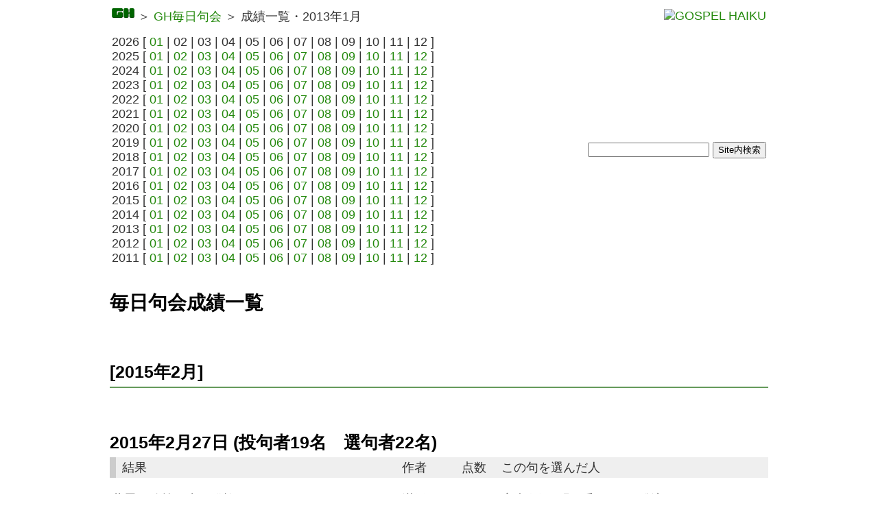

--- FILE ---
content_type: text/html
request_url: https://gospel-haiku.com/d_kukai/score/201502.html
body_size: 22718
content:
<!DOCTYPE html>
<html jang="ja">
<head>
<meta http-equiv="Content-Type" content="text/html; charset=utf-8">
<meta http-equiv="Content-Style-Type" content="text/css">
<META HTTP-EQUIV="Content-Script-Type" CONTENT="text/javascript">
<link rel="alternate" type="application/rss+xml" title="RSS" href="http://gospel-haiku.com/dia/rss.xml" />
<link rel="index" href="index.html">
<link href="/common/style.css" type="text/css" rel="stylesheet">
<title>GH毎日句会成績一覧</title>
</head>
<style type="text/css">
<!--
h2.section {
	margin-bottom:0;
        border-bottom:0;

}
tr.tableh {
	background-color: #efefef;
}
td.bleft {
	border-left:#ccc 9px solid;
	padding-left:.5em;
}
-->
</style>
<body>
<table width="100%" style="margin-top:.5em"><tr><td align="left">
<div class="dust">
<a href="http://www.gospel-haiku.com/"><img src="http://gospel-haiku.com/img/gh.png" style="vertical-align:top;border:0" height="14"></a> ＞ <a href="../">GH毎日句会</a> ＞ 成績一覧・2013年1月</div>
</td><td align="right"><a href="http://www.gospel-haiku.com/"><img style="border:0" src="http://gospel-haiku.com/top_img/site_name.jpg" alt="GOSPEL HAIKU" width="250"></a></td></tr>
<tr style="background-image:url(http://gospel-haiku.com/top_img/bg_feature.gif)"><td height="5" colspan="2"></td></tr></table>
<table width="100%">
<tr><td align="left">2026 [ <a href="202601.html" title="2026年01月の成績一覧">01</a> | 02 | 03 | 04 | 05 | 06 | 07 | 08 | 09 | 10 | 11 | 12 ]<br>
2025 [ <a href="202501.html" title="2025年01月の成績一覧">01</a> | <a href="202502.html" title="2025年02月の成績一覧">02</a> | <a href="202503.html" title="2025年03月の成績一覧">03</a> | <a href="202504.html" title="2025年04月の成績一覧">04</a> | <a href="202505.html" title="2025年05月の成績一覧">05</a> | <a href="202506.html" title="2025年06月の成績一覧">06</a> | <a href="202507.html" title="2025年07月の成績一覧">07</a> | <a href="202508.html" title="2025年08月の成績一覧">08</a> | <a href="202509.html" title="2025年09月の成績一覧">09</a> | <a href="202510.html" title="2025年10月の成績一覧">10</a> | <a href="202511.html" title="2025年11月の成績一覧">11</a> | <a href="202512.html" title="2025年12月の成績一覧">12</a> ]<br>
2024 [ <a href="202401.html" title="2024年01月の成績一覧">01</a> | <a href="202402.html" title="2024年02月の成績一覧">02</a> | <a href="202403.html" title="2024年03月の成績一覧">03</a> | <a href="202404.html" title="2024年04月の成績一覧">04</a> | <a href="202405.html" title="2024年05月の成績一覧">05</a> | <a href="202406.html" title="2024年06月の成績一覧">06</a> | <a href="202407.html" title="2024年07月の成績一覧">07</a> | <a href="202408.html" title="2024年08月の成績一覧">08</a> | <a href="202409.html" title="2024年09月の成績一覧">09</a> | <a href="202410.html" title="2024年10月の成績一覧">10</a> | <a href="202411.html" title="2024年11月の成績一覧">11</a> | <a href="202412.html" title="2024年12月の成績一覧">12</a> ]<br>
2023 [ <a href="202301.html" title="2023年01月の成績一覧">01</a> | <a href="202302.html" title="2023年02月の成績一覧">02</a> | <a href="202303.html" title="2023年03月の成績一覧">03</a> | <a href="202304.html" title="2023年04月の成績一覧">04</a> | <a href="202305.html" title="2023年05月の成績一覧">05</a> | <a href="202306.html" title="2023年06月の成績一覧">06</a> | <a href="202307.html" title="2023年07月の成績一覧">07</a> | <a href="202308.html" title="2023年08月の成績一覧">08</a> | <a href="202309.html" title="2023年09月の成績一覧">09</a> | <a href="202310.html" title="2023年10月の成績一覧">10</a> | <a href="202311.html" title="2023年11月の成績一覧">11</a> | <a href="202312.html" title="2023年12月の成績一覧">12</a> ]<br>
2022 [ <a href="202201.html" title="2022年01月のみのる選">01</a> | <a href="202202.html" title="2022年02月のみのる選">02</a> | <a href="202203.html" title="2022年03月の成績一覧">03</a> | <a href="202204.html" title="2022年04月の成績一覧">04</a> | <a href="202205.html" title="2022年05月の成績一覧">05</a> | <a href="202206.html" title="2022年06月の成績一覧">06</a> | <a href="202207.html" title="2022年07月の成績一覧">07</a> | <a href="202208.html" title="2022年08月の成績一覧">08</a> | <a href="202209.html" title="2022年09月の成績一覧">09</a> | <a href="202210.html" title="2022年10月の成績一覧">10</a> | <a href="202211.html" title="2022年11月の成績一覧">11</a> | <a href="202212.html" title="2022年12月の成績一覧">12</a> ]<br>
2021 [ <a href="202101.html" title="2021年01月のみのる選">01</a> | <a href="202102.html" title="2021年02月のみのる選">02</a> | <a href="202103.html" title="2021年03月のみのる選">03</a> | <a href="202104.html" title="2021年04月のみのる選">04</a> | <a href="202105.html" title="2021年05月のみのる選">05</a> | <a href="202106.html" title="2021年06月のみのる選">06</a> | <a href="202107.html" title="2021年07月のみのる選">07</a> | <a href="202108.html" title="2021年08月のみのる選">08</a> | <a href="202109.html" title="2021年09月のみのる選">09</a> | <a href="202110.html" title="2021年10月のみのる選">10</a> | <a href="202111.html" title="2021年11月のみのる選">11</a> | <a href="202112.html" title="2021年12月のみのる選">12</a> ]<br>
2020 [ <a href="202001.html" title="2020年01月のみのる選">01</a> | <a href="202002.html" title="2020年02月のみのる選">02</a> | <a href="202003.html" title="2020年03月のみのる選">03</a> | <a href="202004.html" title="2020年04月のみのる選">04</a> | <a href="202005.html" title="2020年05月のみのる選">05</a> | <a href="202006.html" title="2020年06月のみのる選">06</a> | <a href="202007.html" title="2020年07月のみのる選">07</a> | <a href="202008.html" title="2020年08月のみのる選">08</a> | <a href="202009.html" title="2020年09月のみのる選">09</a> | <a href="202010.html" title="2020年10月のみのる選">10</a> | <a href="202011.html" title="2020年11月のみのる選">11</a> | <a href="202012.html" title="2020年12月のみのる選">12</a> ]<br>
2019 [ <a href="201901.html" title="2019年01月の成績一覧">01</a> | <a href="201902.html" title="2019年02月のみのる選">02</a> | <a href="201903.html" title="2019年03月のみのる選">03</a> | <a href="201904.html" title="2019年04月のみのる選">04</a> | <a href="201905.html" title="2019年05月のみのる選">05</a> | <a href="201906.html" title="2019年06月のみのる選">06</a> | <a href="201907.html" title="2019年07月のみのる選">07</a> | <a href="201908.html" title="2019年08月のみのる選">08</a> | <a href="201909.html" title="2019年09月のみのる選">09</a> | <a href="201910.html" title="2019年10月のみのる選">10</a> | <a href="201911.html" title="2019年11月のみのる選">11</a> | <a href="201912.html" title="2019年12月のみのる選">12</a> ]<br>
2018 [ <a href="201801.html" title="2018年01月の成績一覧">01</a> | <a href="201802.html" title="2018年02月の成績一覧">02</a> | <a href="201803.html" title="2018年03月の成績一覧">03</a> | <a href="201804.html" title="2018年04月の成績一覧">04</a> | <a href="201805.html" title="2018年05月の成績一覧">05</a> | <a href="201806.html" title="2018年06月の成績一覧">06</a> | <a href="201807.html" title="2018年07月の成績一覧">07</a> | <a href="201808.html" title="2018年08月の成績一覧">08</a> | <a href="201809.html" title="2018年09月の成績一覧">09</a> | <a href="201810.html" title="2018年10月の成績一覧">10</a> | <a href="201811.html" title="2018年11月の成績一覧">11</a> | <a href="201812.html" title="2018年12月の成績一覧">12</a> ]<br>
2017 [ <a href="201701.html" title="2017年01月の成績一覧">01</a> | <a href="201702.html" title="2017年02月の成績一覧">02</a> | <a href="201703.html" title="2017年03月の成績一覧">03</a> | <a href="201704.html" title="2017年04月の成績一覧">04</a> | <a href="201705.html" title="2017年05月の成績一覧">05</a> | <a href="201706.html" title="2017年06月の成績一覧">06</a> | <a href="201707.html" title="2017年07月の成績一覧">07</a> | <a href="201708.html" title="2017年08月の成績一覧">08</a> | <a href="201709.html" title="2017年09月の成績一覧">09</a> | <a href="201710.html" title="2017年10月の成績一覧">10</a> | <a href="201711.html" title="2017年11月の成績一覧">11</a> | <a href="201712.html" title="2017年12月の成績一覧">12</a> ]<br>
2016 [ <a href="201601.html" title="2016年01月の成績一覧">01</a> | <a href="201602.html" title="2016年02月の成績一覧">02</a> | <a href="201603.html" title="2016年03月の成績一覧">03</a> | <a href="201604.html" title="2016年04月の成績一覧">04</a> | <a href="201605.html" title="2016年05月の成績一覧">05</a> | <a href="201606.html" title="2016年06月の成績一覧">06</a> | <a href="201607.html" title="2016年07月の成績一覧">07</a> | <a href="201608.html" title="2016年08月の成績一覧">08</a> | <a href="201609.html" title="2016年09月の成績一覧">09</a> | <a href="201610.html" title="2016年10月の成績一覧">10</a> | <a href="201611.html" title="2016年11月の成績一覧">11</a> | <a href="201612.html" title="2016年12月の成績一覧">12</a> ]<br>
2015 [ <a href="201501.html" title="2015年01月の成績一覧">01</a> | <a href="201502.html" title="2015年02月の成績一覧">02</a> | <a href="201503.html" title="2015年03月の成績一覧">03</a> | <a href="201504.html" title="2015年04月の成績一覧">04</a> | <a href="201505.html" title="2015年05月の成績一覧">05</a> | <a href="201506.html" title="2015年06月の成績一覧">06</a> | <a href="201507.html" title="2015年07月の成績一覧">07</a> | <a href="201508.html" title="2015年08月の成績一覧">08</a> | <a href="201509.html" title="2015年09月の成績一覧">09</a> | <a href="201510.html" title="2015年10月の成績一覧">10</a> | <a href="201511.html" title="2015年11月の成績一覧">11</a> | <a href="201512.html" title="2015年12月の成績一覧">12</a> ]<br>
2014 [ <a href="201401.html" title="2014年01月の成績一覧">01</a> | <a href="201402.html" title="2014年02月の成績一覧">02</a> | <a href="201403.html" title="2014年03月の成績一覧">03</a> | <a href="201404.html" title="2014年04月の成績一覧">04</a> | <a href="201405.html" title="2014年05月の成績一覧">05</a> | <a href="201406.html" title="2014年06月の成績一覧">06</a> | <a href="201407.html" title="2014年07月の成績一覧">07</a> | <a href="201408.html" title="2014年08月の成績一覧">08</a> | <a href="201409.html" title="2014年09月の成績一覧">09</a> | <a href="201410.html" title="2014年10月の成績一覧">10</a> | <a href="201411.html" title="2014年11月の成績一覧">11</a> | <a href="201412.html" title="2014年12月の成績一覧">12</a> ]<br>
2013 [ <a href="201301.html" title="2013年01月の成績一覧">01</a> | <a href="201302.html" title="2013年02月の成績一覧">02</a> | <a href="201303.html" title="2013年03月の成績一覧">03</a> | <a href="201304.html" title="2013年04月の成績一覧">04</a> | <a href="201305.html" title="2013年05月の成績一覧">05</a> | <a href="201306.html" title="2013年06月の成績一覧">06</a> | <a href="201307.html" title="2013年07月の成績一覧">07</a> | <a href="201308.html" title="2013年08月の成績一覧">08</a> | <a href="201309.html" title="2013年09月の成績一覧">09</a> | <a href="201310.html" title="2013年10月の成績一覧">10</a> | <a href="201311.html" title="2013年11月の成績一覧">11</a> | <a href="201312.html" title="2013年12月の成績一覧">12</a> ]<br>
2012 [ <a href="201201.html" title="2012年01月の成績一覧">01</a> | <a href="201202.html" title="2012年02月の成績一覧">02</a> | <a href="201203.html" title="2012年03月の成績一覧">03</a> | <a href="201204.html" title="2012年04月の成績一覧">04</a> | <a href="201205.html" title="2012年05月の成績一覧">05</a> | <a href="201206.html" title="2012年06月の成績一覧">06</a> | <a href="201207.html" title="2012年07月の成績一覧">07</a> | <a href="201208.html" title="2012年08月の成績一覧">08</a> | <a href="201209.html" title="2012年09月の成績一覧">09</a> | <a href="201210.html" title="2012年10月の成績一覧">10</a> | <a href="201211.html" title="2012年11月の成績一覧">11</a> | <a href="201212.html" title="2012年12月の成績一覧">12</a> ]<br>
2011 [ <a href="201101.html" title="2011年01月の成績一覧">01</a> | <a href="201102.html" title="2011年02月の成績一覧">02</a> | <a href="201103.html" title="2011年03月の成績一覧">03</a> | <a href="201104.html" title="2011年04月の成績一覧">04</a> | <a href="201105.html" title="2011年05月の成績一覧">05</a> | <a href="201106.html" title="2011年06月の成績一覧">06</a> | <a href="201107.html" title="2011年07月の成績一覧">07</a> | <a href="201108.html" title="2011年08月の成績一覧">08</a> | <a href="201109.html" title="2011年09月の成績一覧">09</a> | <a href="201110.html" title="2011年10月の成績一覧">10</a> | <a href="201111.html" title="2011年11月の成績一覧">11</a> | <a href="201112.html" title="2011年12月の成績一覧">12</a> ] 

</td>
<td align="right" width="300">
<!-- SiteSearch Google -->
<form method=get action=""http://www.google.co.jp/search">
<input type=text name=q size=20 maxlength=255 value="">
<input type=hidden name=ie value=Shift_JIS>
<input type=hidden name=oe value=Shift_JIS>
<input type=hidden name=hl value="ja">
<input type=submit name=btnG value="Site内検索">
<input type=hidden name=domains value="www.gospel-haiku.com">
<input type=hidden name=sitesearch value="www.gospel-haiku.com">
<!-- SiteSearch Google -->
</td></tr></table>
</form>
<h1 class="title">毎日句会成績一覧</h1>
<h2 class="subtitle">[2015年2月]</h2>
<div class="hatena-body">
<!--end-->

<h2 class="section">2015年2月27日 (投句者19名　選句者22名)</h2>
<table border="0" cellpadding="3" cellspacing="0" width="100%">
<tr class="tableh">
<td align="left" class="bleft">結果</td>
<td align="left"> </td>
<td align="left">作者</td>
<td align="right">点数</td>
<td> </td>
<td align="left" nowrap>この句を選んだ人</td>
</tr>
<tr><td colspan="6" height="10"></td></tr>
<tr valign=top>
<td nowrap>薄墨を絵筆の先に猫柳</td>
<td width=20> </td>
<td align=left nowrap>満天</td>
<td align=center>6</td>
<td width=10> </td>
<td>宏虎.豆狸.明日香.ぽんこ.雅流.さつき.</td>
</tr>
<tr valign=top>
<td nowrap>忠魂碑手入れ無きまま草青む</td>
<td width=20> </td>
<td align=left nowrap>ぽんこ</td>
<td align=center>5</td>
<td width=10> </td>
<td>ともえ.よし女.よう子.さつき.有香.</td>
</tr>
<tr valign=top>
<td nowrap>ちらほらと咲くもいいねと梅見坂</td>
<td width=20> </td>
<td align=left nowrap>かず</td>
<td align=center>4</td>
<td width=10> </td>
<td>よし子.ぽんこ.こすもす.司郎.</td>
</tr>
<tr valign=top>
<td nowrap>春の雨あべのハルカス靄の中</td>
<td width=20> </td>
<td align=left nowrap>はく子</td>
<td align=center>3</td>
<td width=10> </td>
<td>なつき.こすもす.雅流.</td>
</tr>
<tr valign=top>
<td nowrap>麦青む真中を車道一直線</td>
<td width=20> </td>
<td align=left nowrap>さつき</td>
<td align=center>3</td>
<td width=10> </td>
<td>満天.あさこ.菜々.</td>
</tr>
<tr valign=top>
<td nowrap>猫柳今日の一雨まとひけり</td>
<td width=20> </td>
<td align=left nowrap>満天</td>
<td align=center>3</td>
<td width=10> </td>
<td>ともえ.うつぎ.治男.</td>
</tr>
<tr valign=top>
<td nowrap>木瓜ほぐる花弁一つを紅く立て</td>
<td width=20> </td>
<td align=left nowrap>よし女</td>
<td align=center>3</td>
<td width=10> </td>
<td>三刀.かず.司郎.</td>
</tr>
<tr valign=top>
<td nowrap>浄化せし川の豊かに春の鴨</td>
<td width=20> </td>
<td align=left nowrap>なつき</td>
<td align=center>2</td>
<td width=10> </td>
<td>宏虎.うつぎ.</td>
</tr>
<tr valign=top>
<td nowrap>産土の総代替はる梅二月</td>
<td width=20> </td>
<td align=left nowrap>雅流</td>
<td align=center>2</td>
<td width=10> </td>
<td>豆狸.有香.</td>
</tr>
<tr valign=top>
<td nowrap>千年の木肌は象や槻芽ぐむ</td>
<td width=20> </td>
<td align=left nowrap>うつぎ</td>
<td align=center>2</td>
<td width=10> </td>
<td>よう子.はく子.</td>
</tr>
<tr valign=top>
<td nowrap>初音かな厨に届く日の光</td>
<td width=20> </td>
<td align=left nowrap>有香</td>
<td align=center>2</td>
<td width=10> </td>
<td>よし女.菜々.</td>
</tr>
<tr valign=top>
<td nowrap>山禽のこぼるる薮の濃紅梅</td>
<td width=20> </td>
<td align=left nowrap>よし女</td>
<td align=center>1</td>
<td width=10> </td>
<td>満天.</td>
</tr>
<tr valign=top>
<td nowrap>画面見て手話でおしゃべりあたたかし</td>
<td width=20> </td>
<td align=left nowrap>明日香</td>
<td align=center>1</td>
<td width=10> </td>
<td>なつき.</td>
</tr>
<tr valign=top>
<td nowrap>子育ての頃懐かしき桃の花</td>
<td width=20> </td>
<td align=left nowrap>三刀</td>
<td align=center>1</td>
<td width=10> </td>
<td>治男.</td>
</tr>
<tr valign=top>
<td nowrap>春磴下地図を広げて旅計る</td>
<td width=20> </td>
<td align=left nowrap>菜々</td>
<td align=center>1</td>
<td width=10> </td>
<td>あさこ.</td>
</tr>
<tr valign=top>
<td nowrap>行く雲や里に野焼きの煙たつ</td>
<td width=20> </td>
<td align=left nowrap>よし子</td>
<td align=center>1</td>
<td width=10> </td>
<td>三刀.</td>
</tr>
<tr valign=top>
<td nowrap>鷺発たせとんびを発たす野火煙</td>
<td width=20> </td>
<td align=left nowrap>うつぎ</td>
<td align=center>1</td>
<td width=10> </td>
<td>かず.</td>
</tr>
<tr valign=top>
<td nowrap>祈念祭の直会へ梅ひらき初む</td>
<td width=20> </td>
<td align=left nowrap>雅流</td>
<td align=center>1</td>
<td width=10> </td>
<td>明日香.</td>
</tr>
<tr valign=top>
<td nowrap>春の灯や置き傘二本古駅舎</td>
<td width=20> </td>
<td align=left nowrap>司郎</td>
<td align=center>1</td>
<td width=10> </td>
<td>よし子.</td>
</tr>
<tr valign=top>
<td nowrap>雨しとど金縷梅の花伸びきって</td>
<td width=20> </td>
<td align=left nowrap>明日香</td>
<td align=center>1</td>
<td width=10> </td>
<td>はく子.</td>
</tr>
</table>


<h2 class="section">2015年2月26日 (投句者18名　選句者20名)</h2>
<table border="0" cellpadding="3" cellspacing="0" width="100%">
<tr class="tableh">
<td align="left" class="bleft">結果</td>
<td align="left"> </td>
<td align="left">作者</td>
<td align="right">点数</td>
<td> </td>
<td align="left" nowrap>この句を選んだ人</td>
</tr>
<tr><td colspan="6" height="10"></td></tr>
<tr valign=top>
<td nowrap>車椅子降りて十歩の青き踏む</td>
<td width=20> </td>
<td align=left nowrap>はく子</td>
<td align=center>8</td>
<td width=10> </td>
<td>満天.あさこ.菜々.治男.司郎.ぽんこ.明日香.雅流.</td>
</tr>
<tr valign=top>
<td nowrap>畑仕事ほっと一息犬ふぐり</td>
<td width=20> </td>
<td align=left nowrap>三刀</td>
<td align=center>5</td>
<td width=10> </td>
<td>あさこ.さつき.宏虎.よし子.うつぎ.</td>
</tr>
<tr valign=top>
<td nowrap>春眠や終点告げるアナウンス</td>
<td width=20> </td>
<td align=left nowrap>さつき</td>
<td align=center>5</td>
<td width=10> </td>
<td>宏虎.よし女.三刀.こすもす.なつき.</td>
</tr>
<tr valign=top>
<td nowrap>嬰の手の生命線や下萌ゆる</td>
<td width=20> </td>
<td align=left nowrap>宏虎</td>
<td align=center>4</td>
<td width=10> </td>
<td>よし女.はく子.治男.なつき.</td>
</tr>
<tr valign=top>
<td nowrap>草の芽に手鉤の遊ぶ小半日</td>
<td width=20> </td>
<td align=left nowrap>よし女</td>
<td align=center>3</td>
<td width=10> </td>
<td>三刀.うつぎ.かず.</td>
</tr>
<tr valign=top>
<td nowrap>鶯の初音に機嫌直しけり</td>
<td width=20> </td>
<td align=left nowrap>うつぎ</td>
<td align=center>2</td>
<td width=10> </td>
<td>菜々.はく子.</td>
</tr>
<tr valign=top>
<td nowrap>さきがけて蓮如の道の濃紅梅</td>
<td width=20> </td>
<td align=left nowrap>菜々</td>
<td align=center>2</td>
<td width=10> </td>
<td>豆狸.雅流.</td>
</tr>
<tr valign=top>
<td nowrap>雛たちや弥生の風しか知らざりき</td>
<td width=20> </td>
<td align=left nowrap>ともえ</td>
<td align=center>2</td>
<td width=10> </td>
<td>よし子.ぽんこ.</td>
</tr>
<tr valign=top>
<td nowrap>梅東風の風雅なれども尖りけり</td>
<td width=20> </td>
<td align=left nowrap>宏虎</td>
<td align=center>1</td>
<td width=10> </td>
<td>こすもす.</td>
</tr>
<tr valign=top>
<td nowrap>湧水のかすかなる音里の春</td>
<td width=20> </td>
<td align=left nowrap>よう子</td>
<td align=center>1</td>
<td width=10> </td>
<td>有香.</td>
</tr>
<tr valign=top>
<td nowrap>老いの夢たとえば朝の紅椿</td>
<td width=20> </td>
<td align=left nowrap>治男</td>
<td align=center>1</td>
<td width=10> </td>
<td>かず.</td>
</tr>
<tr valign=top>
<td nowrap>群れ鴨の瀬戸春風に漂へり</td>
<td width=20> </td>
<td align=left nowrap>かず</td>
<td align=center>1</td>
<td width=10> </td>
<td>豆狸.</td>
</tr>
<tr valign=top>
<td nowrap>大槻の洞は一坪下萌ゆる</td>
<td width=20> </td>
<td align=left nowrap>うつぎ</td>
<td align=center>1</td>
<td width=10> </td>
<td>明日香.</td>
</tr>
<tr valign=top>
<td nowrap>車座の地蔵を洞に木々芽吹く</td>
<td width=20> </td>
<td align=left nowrap>有香</td>
<td align=center>1</td>
<td width=10> </td>
<td>満天.</td>
</tr>
<tr valign=top>
<td nowrap>山焼きの灰降る本線駅舎まで</td>
<td width=20> </td>
<td align=left nowrap>よし女</td>
<td align=center>1</td>
<td width=10> </td>
<td>さつき.</td>
</tr>
<tr valign=top>
<td nowrap>買ってすぐ被って帰る春帽子</td>
<td width=20> </td>
<td align=left nowrap>はく子</td>
<td align=center>1</td>
<td width=10> </td>
<td>司郎.</td>
</tr>
<tr valign=top>
<td nowrap>梅日和ベンチ埋めて歩こう会</td>
<td width=20> </td>
<td align=left nowrap>菜々</td>
<td align=center>1</td>
<td width=10> </td>
<td>有香.</td>
</tr>
</table>


<h2 class="section">2015年2月25日 (投句者21名　選句者19名)</h2>
<table border="0" cellpadding="3" cellspacing="0" width="100%">
<tr class="tableh">
<td align="left" class="bleft">結果</td>
<td align="left"> </td>
<td align="left">作者</td>
<td align="right">点数</td>
<td> </td>
<td align="left" nowrap>この句を選んだ人</td>
</tr>
<tr><td colspan="6" height="10"></td></tr>
<tr valign=top>
<td nowrap>ふるさとの山河をぼかすつちぐもり</td>
<td width=20> </td>
<td align=left nowrap>三刀</td>
<td align=center>4</td>
<td width=10> </td>
<td>宏虎.よし女.よう子.こすもす.</td>
</tr>
<tr valign=top>
<td nowrap>野地蔵のおおきな耳や初音きく</td>
<td width=20> </td>
<td align=left nowrap>よし子</td>
<td align=center>4</td>
<td width=10> </td>
<td>満天.さつき.三刀.司郎.</td>
</tr>
<tr valign=top>
<td nowrap>おちこちに野焼きの煙谷戸動く</td>
<td width=20> </td>
<td align=left nowrap>よう子</td>
<td align=center>4</td>
<td width=10> </td>
<td>あさこ.三刀.はく子.有香.</td>
</tr>
<tr valign=top>
<td nowrap>石塔の若き享年冴え返る</td>
<td width=20> </td>
<td align=left nowrap>よし子</td>
<td align=center>4</td>
<td width=10> </td>
<td>よう子.かず.うつぎ.有香.</td>
</tr>
<tr valign=top>
<td nowrap>歩こう会到達地点は梅の丘</td>
<td width=20> </td>
<td align=left nowrap>はく子</td>
<td align=center>3</td>
<td width=10> </td>
<td>満天.あさこ.こすもす.</td>
</tr>
<tr valign=top>
<td nowrap>真っ直ぐに野焼きの煙立ち上がる</td>
<td width=20> </td>
<td align=left nowrap>有香</td>
<td align=center>3</td>
<td width=10> </td>
<td>菜々.よし女.ともえ.</td>
</tr>
<tr valign=top>
<td nowrap>蔓橋こだまも緩む春の渓</td>
<td width=20> </td>
<td align=left nowrap>司郎</td>
<td align=center>2</td>
<td width=10> </td>
<td>宏虎.治男.</td>
</tr>
<tr valign=top>
<td nowrap>萌え初めし蓬匂ふと手から手へ</td>
<td width=20> </td>
<td align=left nowrap>うつぎ</td>
<td align=center>2</td>
<td width=10> </td>
<td>明日香.司郎.</td>
</tr>
<tr valign=top>
<td nowrap>狛犬の小鼻ふくらみ梅真白</td>
<td width=20> </td>
<td align=left nowrap>よし女</td>
<td align=center>2</td>
<td width=10> </td>
<td>はく子.ぽんこ.</td>
</tr>
<tr valign=top>
<td nowrap>人馴るる目白寄り来し梅の苑</td>
<td width=20> </td>
<td align=left nowrap>雅流</td>
<td align=center>1</td>
<td width=10> </td>
<td>ぽんこ.</td>
</tr>
<tr valign=top>
<td nowrap>洗濯物叩き取り込む黄砂かな</td>
<td width=20> </td>
<td align=left nowrap>あさこ</td>
<td align=center>1</td>
<td width=10> </td>
<td>うつぎ.</td>
</tr>
<tr valign=top>
<td nowrap>枝ぶりの妙なる梅の樹下に佇つ</td>
<td width=20> </td>
<td align=left nowrap>かず</td>
<td align=center>1</td>
<td width=10> </td>
<td>ともえ.</td>
</tr>
<tr valign=top>
<td nowrap>旅のどか奈良絵茶碗を買ひもして</td>
<td width=20> </td>
<td align=left nowrap>菜々</td>
<td align=center>1</td>
<td width=10> </td>
<td>かず.</td>
</tr>
<tr valign=top>
<td nowrap>形よき淡紅梅の万朶かな</td>
<td width=20> </td>
<td align=left nowrap>さつき</td>
<td align=center>1</td>
<td width=10> </td>
<td>よし子.</td>
</tr>
<tr valign=top>
<td nowrap>楽流し店頭山盛り雛あられ</td>
<td width=20> </td>
<td align=left nowrap>満天</td>
<td align=center>1</td>
<td width=10> </td>
<td>治男.</td>
</tr>
<tr valign=top>
<td nowrap>春一番然程になくて吹きにけり</td>
<td width=20> </td>
<td align=left nowrap>あさこ</td>
<td align=center>1</td>
<td width=10> </td>
<td>明日香.</td>
</tr>
<tr valign=top>
<td nowrap>季語の草次々見つけ野に遊ぶ</td>
<td width=20> </td>
<td align=left nowrap>うつぎ</td>
<td align=center>1</td>
<td width=10> </td>
<td>よし子.</td>
</tr>
<tr valign=top>
<td nowrap>手をかざすパワースポット伊勢詣</td>
<td width=20> </td>
<td align=left nowrap>なつき</td>
<td align=center>1</td>
<td width=10> </td>
<td>菜々.</td>
</tr>
<tr valign=top>
<td nowrap>春めくや鉢々覗くきりもなし</td>
<td width=20> </td>
<td align=left nowrap>明日香</td>
<td align=center>1</td>
<td width=10> </td>
<td>さつき.</td>
</tr>
</table>


<h2 class="section">2015年2月24日 (投句者17名　選句者21名)</h2>
<table border="0" cellpadding="3" cellspacing="0" width="100%">
<tr class="tableh">
<td align="left" class="bleft">結果</td>
<td align="left"> </td>
<td align="left">作者</td>
<td align="right">点数</td>
<td> </td>
<td align="left" nowrap>この句を選んだ人</td>
</tr>
<tr><td colspan="6" height="10"></td></tr>
<tr valign=top>
<td nowrap>雨に濃く棚田一枚花菜かな</td>
<td width=20> </td>
<td align=left nowrap>さつき</td>
<td align=center>5</td>
<td width=10> </td>
<td>あさこ.よし女.明日香.治男.うつぎ.</td>
</tr>
<tr valign=top>
<td nowrap>冴返る金の細月中天に</td>
<td width=20> </td>
<td align=left nowrap>菜々</td>
<td align=center>4</td>
<td width=10> </td>
<td>はく子.こすもす.雅流.有香.</td>
</tr>
<tr valign=top>
<td nowrap>里寺の多き能勢路の青き踏む</td>
<td width=20> </td>
<td align=left nowrap>雅流</td>
<td align=center>3</td>
<td width=10> </td>
<td>なつき.さつき.豆狸.</td>
</tr>
<tr valign=top>
<td nowrap>新聞の活字に踊る春一番</td>
<td width=20> </td>
<td align=left nowrap>三刀</td>
<td align=center>3</td>
<td width=10> </td>
<td>ぽんこ.よし女.明日香.</td>
</tr>
<tr valign=top>
<td nowrap>狭庭べを韋駄天走り猫の恋</td>
<td width=20> </td>
<td align=left nowrap>さつき</td>
<td align=center>3</td>
<td width=10> </td>
<td>よう子.かず.うつぎ.</td>
</tr>
<tr valign=top>
<td nowrap>あたたかや青年一途に墨を練る　</td>
<td width=20> </td>
<td align=left nowrap>はく子</td>
<td align=center>3</td>
<td width=10> </td>
<td>満天.三刀.菜々.</td>
</tr>
<tr valign=top>
<td nowrap>焼きし炭積みて春泥黒々と</td>
<td width=20> </td>
<td align=left nowrap>雅流</td>
<td align=center>3</td>
<td width=10> </td>
<td>ぽんこ.治男.かず.</td>
</tr>
<tr valign=top>
<td nowrap>神杉の木肌なめらか伊勢詣</td>
<td width=20> </td>
<td align=left nowrap>なつき</td>
<td align=center>2</td>
<td width=10> </td>
<td>司郎.宏虎.</td>
</tr>
<tr valign=top>
<td nowrap>関節のゆるぶ気のするあたたかし</td>
<td width=20> </td>
<td align=left nowrap>明日香</td>
<td align=center>2</td>
<td width=10> </td>
<td>満天.よし子.</td>
</tr>
<tr valign=top>
<td nowrap>涅槃絵やおみ足さする媼いて</td>
<td width=20> </td>
<td align=left nowrap>明日香</td>
<td align=center>2</td>
<td width=10> </td>
<td>はく子.よう子.</td>
</tr>
<tr valign=top>
<td nowrap>梅の路日照雨に傘の触れあいて</td>
<td width=20> </td>
<td align=left nowrap>ぽんこ</td>
<td align=center>2</td>
<td width=10> </td>
<td>なつき.よし子.</td>
</tr>
<tr valign=top>
<td nowrap>春浅し鎖されしままの御影堂</td>
<td width=20> </td>
<td align=left nowrap>はく子</td>
<td align=center>2</td>
<td width=10> </td>
<td>雅流.有香.</td>
</tr>
<tr valign=top>
<td nowrap>ベンチにてほおばる肉まん春の風</td>
<td width=20> </td>
<td align=left nowrap>豆狸</td>
<td align=center>2</td>
<td width=10> </td>
<td>司郎.こすもす.</td>
</tr>
<tr valign=top>
<td nowrap>落日のグラデーションや春夕べ</td>
<td width=20> </td>
<td align=left nowrap>こすもす</td>
<td align=center>1</td>
<td width=10> </td>
<td>宏虎.</td>
</tr>
<tr valign=top>
<td nowrap>墨造りの見学もして日永旅</td>
<td width=20> </td>
<td align=left nowrap>菜々</td>
<td align=center>1</td>
<td width=10> </td>
<td>あさこ.</td>
</tr>
<tr valign=top>
<td nowrap>月の夜の恋の決闘猫の夫</td>
<td width=20> </td>
<td align=left nowrap>よし子</td>
<td align=center>1</td>
<td width=10> </td>
<td>豆狸.</td>
</tr>
<tr valign=top>
<td nowrap>沖霞み光の中を舟進む</td>
<td width=20> </td>
<td align=left nowrap>有香</td>
<td align=center>1</td>
<td width=10> </td>
<td>さつき.</td>
</tr>
<tr valign=top>
<td nowrap>青ぬたや手酌でゆるり余生問ふ</td>
<td width=20> </td>
<td align=left nowrap>司郎</td>
<td align=center>1</td>
<td width=10> </td>
<td>三刀.</td>
</tr>
<tr valign=top>
<td nowrap>恙なく今日を終へるや松雪草</td>
<td width=20> </td>
<td align=left nowrap>満天</td>
<td align=center>1</td>
<td width=10> </td>
<td>菜々.</td>
</tr>
</table>


<h2 class="section">2015年2月23日 (投句者17名　選句者20名)</h2>
<table border="0" cellpadding="3" cellspacing="0" width="100%">
<tr class="tableh">
<td align="left" class="bleft">結果</td>
<td align="left"> </td>
<td align="left">作者</td>
<td align="right">点数</td>
<td> </td>
<td align="left" nowrap>この句を選んだ人</td>
</tr>
<tr><td colspan="6" height="10"></td></tr>
<tr valign=top>
<td nowrap>うららかや詣で下がりにとろろ蕎麦</td>
<td width=20> </td>
<td align=left nowrap>菜々</td>
<td align=center>5</td>
<td width=10> </td>
<td>あさこ.よし女.司郎.雅流.よし子.</td>
</tr>
<tr valign=top>
<td nowrap>御廟所の裏山深くさへずれり</td>
<td width=20> </td>
<td align=left nowrap>なつき</td>
<td align=center>4</td>
<td width=10> </td>
<td>満天.はく子.雅流.有香.</td>
</tr>
<tr valign=top>
<td nowrap>碧天へ三笠末黒のあらはなり</td>
<td width=20> </td>
<td align=left nowrap>はく子</td>
<td align=center>3</td>
<td width=10> </td>
<td>せいじ.さつき.司郎.</td>
</tr>
<tr valign=top>
<td nowrap>アルトからソプラノに変はる猫の恋</td>
<td width=20> </td>
<td align=left nowrap>満天</td>
<td align=center>3</td>
<td width=10> </td>
<td>宏虎.ぽんこ.治男.</td>
</tr>
<tr valign=top>
<td nowrap>熱き茶をすする偕老梅見茶屋</td>
<td width=20> </td>
<td align=left nowrap>ぽんこ</td>
<td align=center>3</td>
<td width=10> </td>
<td>あさこ.三刀.さつき.</td>
</tr>
<tr valign=top>
<td nowrap>立ち話身振り手振りの日永かな</td>
<td width=20> </td>
<td align=left nowrap>さつき</td>
<td align=center>3</td>
<td width=10> </td>
<td>なつき.豆狸.かず.</td>
</tr>
<tr valign=top>
<td nowrap>飛び石は亀の形や草青む</td>
<td width=20> </td>
<td align=left nowrap>せいじ</td>
<td align=center>2</td>
<td width=10> </td>
<td>菜々.明日香.</td>
</tr>
<tr valign=top>
<td nowrap>墨の香の満ちて館内うららけし</td>
<td width=20> </td>
<td align=left nowrap>はく子</td>
<td align=center>2</td>
<td width=10> </td>
<td>満天.菜々.</td>
</tr>
<tr valign=top>
<td nowrap>バンダナをリュックに結び芽木の山</td>
<td width=20> </td>
<td align=left nowrap>よし女</td>
<td align=center>2</td>
<td width=10> </td>
<td>よし子.こすもす.</td>
</tr>
<tr valign=top>
<td nowrap>余寒なほ医師のみつめるレントゲン</td>
<td width=20> </td>
<td align=left nowrap>よし女</td>
<td align=center>2</td>
<td width=10> </td>
<td>宏虎.明日香.</td>
</tr>
<tr valign=top>
<td nowrap>まだ咲かぬ白梅の花ちぎれ雲</td>
<td width=20> </td>
<td align=left nowrap>豆狸</td>
<td align=center>2</td>
<td width=10> </td>
<td>ぽんこ.有香.</td>
</tr>
<tr valign=top>
<td nowrap>茎立ちのひと畝残しある畑</td>
<td width=20> </td>
<td align=left nowrap>明日香</td>
<td align=center>2</td>
<td width=10> </td>
<td>はく子.こすもす.</td>
</tr>
<tr valign=top>
<td nowrap>母の声聞きたるやうな蕗味噌に</td>
<td width=20> </td>
<td align=left nowrap>司郎</td>
<td align=center>2</td>
<td width=10> </td>
<td>三刀.かず.</td>
</tr>
<tr valign=top>
<td nowrap>うららかや園児ら庭で合唱す</td>
<td width=20> </td>
<td align=left nowrap>さつき</td>
<td align=center>1</td>
<td width=10> </td>
<td>なつき.</td>
</tr>
<tr valign=top>
<td nowrap>旅先の一足早き花見かな</td>
<td width=20> </td>
<td align=left nowrap>こすもす</td>
<td align=center>1</td>
<td width=10> </td>
<td>治男.</td>
</tr>
<tr valign=top>
<td nowrap>朧夜や笑ふことなき猫の貌</td>
<td width=20> </td>
<td align=left nowrap>宏虎</td>
<td align=center>1</td>
<td width=10> </td>
<td>豆狸.</td>
</tr>
<tr valign=top>
<td nowrap>小流れの日渡し橋や犬ふぐり</td>
<td width=20> </td>
<td align=left nowrap>豆狸</td>
<td align=center>1</td>
<td width=10> </td>
<td>せいじ.</td>
</tr>
<tr valign=top>
<td nowrap>枝枝に白玉宿す春の雨</td>
<td width=20> </td>
<td align=left nowrap>三刀</td>
<td align=center>1</td>
<td width=10> </td>
<td>よし女.</td>
</tr>
</table>


<h2 class="section">2015年2月22日 (投句者16名　選句者20名)</h2>
<table border="0" cellpadding="3" cellspacing="0" width="100%">
<tr class="tableh">
<td align="left" class="bleft">結果</td>
<td align="left"> </td>
<td align="left">作者</td>
<td align="right">点数</td>
<td> </td>
<td align="left" nowrap>この句を選んだ人</td>
</tr>
<tr><td colspan="6" height="10"></td></tr>
<tr valign=top>
<td nowrap>切干の絡みつくして乾きけり</td>
<td width=20> </td>
<td align=left nowrap>よし女</td>
<td align=center>7</td>
<td width=10> </td>
<td>司郎.あさこ.よう子.三刀.治男.なつき.さつき.</td>
</tr>
<tr valign=top>
<td nowrap>ゼッケンをつけて園児ら野に遊ぶ</td>
<td width=20> </td>
<td align=left nowrap>さつき</td>
<td align=center>4</td>
<td width=10> </td>
<td>せいじ.ひかり.はく子.雅流.</td>
</tr>
<tr valign=top>
<td nowrap>囀りや世界遺産の森めぐる</td>
<td width=20> </td>
<td align=left nowrap>せいじ</td>
<td align=center>3</td>
<td width=10> </td>
<td>あさこ.ぽんこ.さつき.</td>
</tr>
<tr valign=top>
<td nowrap>強東風や中国人の買ひっぷり</td>
<td width=20> </td>
<td align=left nowrap>宏虎</td>
<td align=center>3</td>
<td width=10> </td>
<td>満天.菜々.明日香.</td>
</tr>
<tr valign=top>
<td nowrap>マンションは満艦飾や春日燦</td>
<td width=20> </td>
<td align=left nowrap>明日香</td>
<td align=center>2</td>
<td width=10> </td>
<td>宏虎.よし女.</td>
</tr>
<tr valign=top>
<td nowrap>喜びが降ってくるやう春日燦</td>
<td width=20> </td>
<td align=left nowrap>明日香</td>
<td align=center>2</td>
<td width=10> </td>
<td>ひかり.雅流.</td>
</tr>
<tr valign=top>
<td nowrap>水仙の群に読書の金次郎</td>
<td width=20> </td>
<td align=left nowrap>ぽんこ</td>
<td align=center>2</td>
<td width=10> </td>
<td>三刀.こすもす.</td>
</tr>
<tr valign=top>
<td nowrap>庫裡の脇丸く均せり焚火跡</td>
<td width=20> </td>
<td align=left nowrap>なつき</td>
<td align=center>2</td>
<td width=10> </td>
<td>豆狸.せいじ.</td>
</tr>
<tr valign=top>
<td nowrap>春灯に五百羅漢の笑みほのと</td>
<td width=20> </td>
<td align=left nowrap>満天</td>
<td align=center>2</td>
<td width=10> </td>
<td>司郎.こすもす.</td>
</tr>
<tr valign=top>
<td nowrap>霊柩に一礼すれば風光る</td>
<td width=20> </td>
<td align=left nowrap>せいじ</td>
<td align=center>2</td>
<td width=10> </td>
<td>治男.かず.</td>
</tr>
<tr valign=top>
<td nowrap>夫刈りし若布湯がくを楽しめり</td>
<td width=20> </td>
<td align=left nowrap>よし女</td>
<td align=center>2</td>
<td width=10> </td>
<td>豆狸.明日香.</td>
</tr>
<tr valign=top>
<td nowrap>春の空テニスボールの音弾む</td>
<td width=20> </td>
<td align=left nowrap>司郎</td>
<td align=center>1</td>
<td width=10> </td>
<td>はく子.</td>
</tr>
<tr valign=top>
<td nowrap>薬師寺へ築地塀添ひ梅は五分</td>
<td width=20> </td>
<td align=left nowrap>はく子</td>
<td align=center>1</td>
<td width=10> </td>
<td>なつき.</td>
</tr>
<tr valign=top>
<td nowrap>春昼やお初天神鳩のもの</td>
<td width=20> </td>
<td align=left nowrap>雅流</td>
<td align=center>1</td>
<td width=10> </td>
<td>かず.</td>
</tr>
<tr valign=top>
<td nowrap>陽は眩し四温の空の雲一朶</td>
<td width=20> </td>
<td align=left nowrap>つくし</td>
<td align=center>1</td>
<td width=10> </td>
<td>宏虎.</td>
</tr>
<tr valign=top>
<td nowrap>待ち人の遅しとベンチ草萌ゆる</td>
<td width=20> </td>
<td align=left nowrap>よう子</td>
<td align=center>1</td>
<td width=10> </td>
<td>ぽんこ.</td>
</tr>
<tr valign=top>
<td nowrap>嵯峨野へと異国の旅人春しぐれ</td>
<td width=20> </td>
<td align=left nowrap>雅流</td>
<td align=center>1</td>
<td width=10> </td>
<td>菜々.</td>
</tr>
<tr valign=top>
<td nowrap>引く鴨は挨拶がてら池二周</td>
<td width=20> </td>
<td align=left nowrap>つくし</td>
<td align=center>1</td>
<td width=10> </td>
<td>満天.</td>
</tr>
<tr valign=top>
<td nowrap>歳時記てふ頼り甲斐あり春炬燵</td>
<td width=20> </td>
<td align=left nowrap>宏虎</td>
<td align=center>1</td>
<td width=10> </td>
<td>よう子.</td>
</tr>
<tr valign=top>
<td nowrap>春宵や文机照らすLED</td>
<td width=20> </td>
<td align=left nowrap>三刀</td>
<td align=center>1</td>
<td width=10> </td>
<td>よし女.</td>
</tr>
</table>


<h2 class="section">2015年2月21日 (投句者22名　選句者20名)</h2>
<table border="0" cellpadding="3" cellspacing="0" width="100%">
<tr class="tableh">
<td align="left" class="bleft">結果</td>
<td align="left"> </td>
<td align="left">作者</td>
<td align="right">点数</td>
<td> </td>
<td align="left" nowrap>この句を選んだ人</td>
</tr>
<tr><td colspan="6" height="10"></td></tr>
<tr valign=top>
<td nowrap>酒蔵の吹き出す湯気や春浅し</td>
<td width=20> </td>
<td align=left nowrap>さつき</td>
<td align=center>7</td>
<td width=10> </td>
<td>満天.ぽんこ.ひかり.せいじ.三刀.雅流.なつき.</td>
</tr>
<tr valign=top>
<td nowrap>川風にまかせっきりの糸柳</td>
<td width=20> </td>
<td align=left nowrap>はく子</td>
<td align=center>5</td>
<td width=10> </td>
<td>宏虎.治男.さつき.よし女.よう子.</td>
</tr>
<tr valign=top>
<td nowrap>春の日を総身に猫の毛づくろひ</td>
<td width=20> </td>
<td align=left nowrap>ひかり</td>
<td align=center>4</td>
<td width=10> </td>
<td>豆狸.宏虎.よう子.はく子.</td>
</tr>
<tr valign=top>
<td nowrap>鹿尾菜刈る波の彼方に由布鶴見</td>
<td width=20> </td>
<td align=left nowrap>三刀</td>
<td align=center>3</td>
<td width=10> </td>
<td>よし女.雅流.明日香.</td>
</tr>
<tr valign=top>
<td nowrap>夕暮れの潮入川に春の鴨</td>
<td width=20> </td>
<td align=left nowrap>豆狸</td>
<td align=center>3</td>
<td width=10> </td>
<td>あさこ.よし子.なつき.</td>
</tr>
<tr valign=top>
<td nowrap>手作りの女雛男雛を手のひらに</td>
<td width=20> </td>
<td align=left nowrap>満天</td>
<td align=center>3</td>
<td width=10> </td>
<td>ぽんこ.よし子.司郎.</td>
</tr>
<tr valign=top>
<td nowrap>靴跡のむき様々や青き踏む</td>
<td width=20> </td>
<td align=left nowrap>有香</td>
<td align=center>3</td>
<td width=10> </td>
<td>せいじ.司郎.治男.</td>
</tr>
<tr valign=top>
<td nowrap>雨一と日風の一と日に下萌ゆる</td>
<td width=20> </td>
<td align=left nowrap>よし子</td>
<td align=center>2</td>
<td width=10> </td>
<td>三刀.かず.</td>
</tr>
<tr valign=top>
<td nowrap>山道のしるべ途切れし落椿</td>
<td width=20> </td>
<td align=left nowrap>なつき</td>
<td align=center>2</td>
<td width=10> </td>
<td>さつき.かず.</td>
</tr>
<tr valign=top>
<td nowrap>池の鴨一羽もぐれば次々と</td>
<td width=20> </td>
<td align=left nowrap>せいじ</td>
<td align=center>1</td>
<td width=10> </td>
<td>はく子.</td>
</tr>
<tr valign=top>
<td nowrap>荒神のお札買い替え春あらた</td>
<td width=20> </td>
<td align=left nowrap>ぽんこ</td>
<td align=center>1</td>
<td width=10> </td>
<td>ひかり.</td>
</tr>
<tr valign=top>
<td nowrap>麗らかや散歩の犬にこゑかくる</td>
<td width=20> </td>
<td align=left nowrap>雅流</td>
<td align=center>1</td>
<td width=10> </td>
<td>豆狸.</td>
</tr>
<tr valign=top>
<td nowrap>人住まず見る人無きにしだれ梅</td>
<td width=20> </td>
<td align=left nowrap>ともえ</td>
<td align=center>1</td>
<td width=10> </td>
<td>あさこ.</td>
</tr>
<tr valign=top>
<td nowrap>春の川寄り州中州に瀬音上げ</td>
<td width=20> </td>
<td align=left nowrap>菜々</td>
<td align=center>1</td>
<td width=10> </td>
<td>満天.</td>
</tr>
<tr valign=top>
<td nowrap>マスクしておしゃべり止まぬ春の風邪</td>
<td width=20> </td>
<td align=left nowrap>なつき</td>
<td align=center>1</td>
<td width=10> </td>
<td>明日香.</td>
</tr>
<tr valign=top>
<td nowrap>春の池鏡にされる観世音</td>
<td width=20> </td>
<td align=left nowrap>明日香</td>
<td align=center>1</td>
<td width=10> </td>
<td>つくし.</td>
</tr>
<tr valign=top>
<td nowrap>涅槃会や届かぬ薬袋届けたし</td>
<td width=20> </td>
<td align=left nowrap>よう子</td>
<td align=center>1</td>
<td width=10> </td>
<td>つくし.</td>
</tr>
</table>


<h2 class="section">2015年2月20日 (投句者23名　選句者25名)</h2>
<table border="0" cellpadding="3" cellspacing="0" width="100%">
<tr class="tableh">
<td align="left" class="bleft">結果</td>
<td align="left"> </td>
<td align="left">作者</td>
<td align="right">点数</td>
<td> </td>
<td align="left" nowrap>この句を選んだ人</td>
</tr>
<tr><td colspan="6" height="10"></td></tr>
<tr valign=top>
<td nowrap>一杓を水子へ注ぐ涅槃寺</td>
<td width=20> </td>
<td align=left nowrap>有香</td>
<td align=center>8</td>
<td width=10> </td>
<td>三刀.司郎.なつき.はく子.ぽんこ.明日香.よう子.雅流.</td>
</tr>
<tr valign=top>
<td nowrap>春耕の腰を伸ばして富士拝す</td>
<td width=20> </td>
<td align=left nowrap>司郎</td>
<td align=center>7</td>
<td width=10> </td>
<td>満天.あさこ.せいじ.治男.なつき.ひかり.うつぎ.</td>
</tr>
<tr valign=top>
<td nowrap>堂あたたか万の位牌へ飛天舞ふ</td>
<td width=20> </td>
<td align=left nowrap>菜々</td>
<td align=center>4</td>
<td width=10> </td>
<td>満天.はく子.明日香.かず.</td>
</tr>
<tr valign=top>
<td nowrap>梅寒し窯元去年に逝かれしと</td>
<td width=20> </td>
<td align=left nowrap>よし女</td>
<td align=center>3</td>
<td width=10> </td>
<td>よし子.三刀.うつぎ.</td>
</tr>
<tr valign=top>
<td nowrap>涅槃寺足すり合はす椅子の下</td>
<td width=20> </td>
<td align=left nowrap>なつき</td>
<td align=center>3</td>
<td width=10> </td>
<td>ともえ.さつき.有香.</td>
</tr>
<tr valign=top>
<td nowrap>妙見の高嶺を迂回鳥帰る</td>
<td width=20> </td>
<td align=left nowrap>雅流</td>
<td align=center>2</td>
<td width=10> </td>
<td>つくし.有香.</td>
</tr>
<tr valign=top>
<td nowrap>豪快な力士の食事山笑ふ</td>
<td width=20> </td>
<td align=left nowrap>宏虎</td>
<td align=center>2</td>
<td width=10> </td>
<td>よし女.菜々.</td>
</tr>
<tr valign=top>
<td nowrap>お茶室の開かざる木戸や春寒く</td>
<td width=20> </td>
<td align=left nowrap>よし子</td>
<td align=center>2</td>
<td width=10> </td>
<td>宏虎.よう子.</td>
</tr>
<tr valign=top>
<td nowrap>凍てゆるむ足裏にやさし散歩道</td>
<td width=20> </td>
<td align=left nowrap>ともえ</td>
<td align=center>2</td>
<td width=10> </td>
<td>菜々.かず.</td>
</tr>
<tr valign=top>
<td nowrap>快晴や波枕せし蘆の角</td>
<td width=20> </td>
<td align=left nowrap>宏虎</td>
<td align=center>2</td>
<td width=10> </td>
<td>つくし.司郎.</td>
</tr>
<tr valign=top>
<td nowrap>山焼きの匂ひを風が運びくる</td>
<td width=20> </td>
<td align=left nowrap>さつき</td>
<td align=center>2</td>
<td width=10> </td>
<td>せいじ.ぽんこ.</td>
</tr>
<tr valign=top>
<td nowrap>呼び鈴を鳴らす札所や春浅し</td>
<td width=20> </td>
<td align=left nowrap>さつき</td>
<td align=center>2</td>
<td width=10> </td>
<td>あさこ.ともえ.</td>
</tr>
<tr valign=top>
<td nowrap>子に委ぬ栗の剪定見上げをり</td>
<td width=20> </td>
<td align=left nowrap>雅流</td>
<td align=center>2</td>
<td width=10> </td>
<td>ひかり.豆狸.</td>
</tr>
<tr valign=top>
<td nowrap>懐メロを歌ふひととき春の昼</td>
<td width=20> </td>
<td align=left nowrap>はく子</td>
<td align=center>2</td>
<td width=10> </td>
<td>治男.豆狸.</td>
</tr>
<tr valign=top>
<td nowrap>春の花色分け植うるロータリー</td>
<td width=20> </td>
<td align=left nowrap>つくし</td>
<td align=center>1</td>
<td width=10> </td>
<td>こすもす.</td>
</tr>
<tr valign=top>
<td nowrap>春の日やバス待つ人の影長し</td>
<td width=20> </td>
<td align=left nowrap>豆狸</td>
<td align=center>1</td>
<td width=10> </td>
<td>こすもす.</td>
</tr>
<tr valign=top>
<td nowrap>安産祈願へ磴はゆるやか梅匂ふ</td>
<td width=20> </td>
<td align=left nowrap>菜々</td>
<td align=center>1</td>
<td width=10> </td>
<td>雅流.</td>
</tr>
<tr valign=top>
<td nowrap>特製の餃子づくりや雨水の夜</td>
<td width=20> </td>
<td align=left nowrap>三刀</td>
<td align=center>1</td>
<td width=10> </td>
<td>よし女.</td>
</tr>
<tr valign=top>
<td nowrap>春の寺祈願の草履あふれけり</td>
<td width=20> </td>
<td align=left nowrap>満天</td>
<td align=center>1</td>
<td width=10> </td>
<td>さつき.</td>
</tr>
<tr valign=top>
<td nowrap>溜め池の漣絶へず芽木の丘</td>
<td width=20> </td>
<td align=left nowrap>こすもす</td>
<td align=center>1</td>
<td width=10> </td>
<td>宏虎.</td>
</tr>
<tr valign=top>
<td nowrap>渦紋の五色あざやか涅槃餅</td>
<td width=20> </td>
<td align=left nowrap>なつき</td>
<td align=center>1</td>
<td width=10> </td>
<td>よし子.</td>
</tr>
</table>


<h2 class="section">2015年2月19日 (投句者23名　選句者24名)</h2>
<table border="0" cellpadding="3" cellspacing="0" width="100%">
<tr class="tableh">
<td align="left" class="bleft">結果</td>
<td align="left"> </td>
<td align="left">作者</td>
<td align="right">点数</td>
<td> </td>
<td align="left" nowrap>この句を選んだ人</td>
</tr>
<tr><td colspan="6" height="10"></td></tr>
<tr valign=top>
<td nowrap>野火はしり火が火を追ひて炎なす</td>
<td width=20> </td>
<td align=left nowrap>宏虎</td>
<td align=center>5</td>
<td width=10> </td>
<td>さつき.かず.治男.司郎.有香.</td>
</tr>
<tr valign=top>
<td nowrap>宵闇を裂く恋猫の声つづく</td>
<td width=20> </td>
<td align=left nowrap>三刀</td>
<td align=center>4</td>
<td width=10> </td>
<td>ひかり.よし女.豆狸.雅流.</td>
</tr>
<tr valign=top>
<td nowrap>山峡の湖面をゆらり春の雲</td>
<td width=20> </td>
<td align=left nowrap>司郎</td>
<td align=center>4</td>
<td width=10> </td>
<td>満天.菜々.せいじ.こすもす.</td>
</tr>
<tr valign=top>
<td nowrap>観音の差し出す御手や風光る</td>
<td width=20> </td>
<td align=left nowrap>満天</td>
<td align=center>4</td>
<td width=10> </td>
<td>かず.治男.なつき.雅流.</td>
</tr>
<tr valign=top>
<td nowrap>野梅挿しある窯元の遺作壺</td>
<td width=20> </td>
<td align=left nowrap>よし女</td>
<td align=center>4</td>
<td width=10> </td>
<td>あさこ.三刀.よし子.有香.</td>
</tr>
<tr valign=top>
<td nowrap>受験子に替り香煙かぶりけり</td>
<td width=20> </td>
<td align=left nowrap>よし女</td>
<td align=center>3</td>
<td width=10> </td>
<td>ひかり.ぽんこ.ともえ.</td>
</tr>
<tr valign=top>
<td nowrap>びんづるさん頭寒かろ涅槃西風</td>
<td width=20> </td>
<td align=left nowrap>よし子</td>
<td align=center>3</td>
<td width=10> </td>
<td>さつき.よし女.せいじ.</td>
</tr>
<tr valign=top>
<td nowrap>鴨川原雪の比叡を遥拝す</td>
<td width=20> </td>
<td align=left nowrap>せいじ</td>
<td align=center>3</td>
<td width=10> </td>
<td>宏虎.よし子.はく子.</td>
</tr>
<tr valign=top>
<td nowrap>行儀よき仏足石や梅固し</td>
<td width=20> </td>
<td align=left nowrap>こすもす</td>
<td align=center>2</td>
<td width=10> </td>
<td>満天.菜々.</td>
</tr>
<tr valign=top>
<td nowrap>彼岸寺ペットの墓へも小さき供花</td>
<td width=20> </td>
<td align=left nowrap>菜々</td>
<td align=center>2</td>
<td width=10> </td>
<td>明日香.はく子.</td>
</tr>
<tr valign=top>
<td nowrap>山裾の畦焼く人の影法師</td>
<td width=20> </td>
<td align=left nowrap>さつき</td>
<td align=center>2</td>
<td width=10> </td>
<td>なつき.よう子.</td>
</tr>
<tr valign=top>
<td nowrap>鎌倉の谷戸の真澄に芹芽吹き</td>
<td width=20> </td>
<td align=left nowrap>司郎</td>
<td align=center>2</td>
<td width=10> </td>
<td>あさこ.つくし.</td>
</tr>
<tr valign=top>
<td nowrap>詣で来る涅槃会の雨一しづく</td>
<td width=20> </td>
<td align=left nowrap>よし子</td>
<td align=center>1</td>
<td width=10> </td>
<td>ともえ.</td>
</tr>
<tr valign=top>
<td nowrap>見へ隠れす朱の欄干や春の山</td>
<td width=20> </td>
<td align=left nowrap>満天</td>
<td align=center>1</td>
<td width=10> </td>
<td>こすもす.</td>
</tr>
<tr valign=top>
<td nowrap>門前に七味の出店日永かな</td>
<td width=20> </td>
<td align=left nowrap>つくし</td>
<td align=center>1</td>
<td width=10> </td>
<td>よう子.</td>
</tr>
<tr valign=top>
<td nowrap>荒神の小さき祠や椿山</td>
<td width=20> </td>
<td align=left nowrap>なつき</td>
<td align=center>1</td>
<td width=10> </td>
<td>つくし.</td>
</tr>
<tr valign=top>
<td nowrap>蕾より一片ほどけ銀縷梅</td>
<td width=20> </td>
<td align=left nowrap>さつき</td>
<td align=center>1</td>
<td width=10> </td>
<td>司郎.</td>
</tr>
<tr valign=top>
<td nowrap>春灯下日本の大き世界地図</td>
<td width=20> </td>
<td align=left nowrap>なつき</td>
<td align=center>1</td>
<td width=10> </td>
<td>明日香.</td>
</tr>
<tr valign=top>
<td nowrap>緑青の社をせなに梅二月</td>
<td width=20> </td>
<td align=left nowrap>ぽんこ</td>
<td align=center>1</td>
<td width=10> </td>
<td>宏虎.</td>
</tr>
<tr valign=top>
<td nowrap>願い事ひとつにしぼる梅の寺</td>
<td width=20> </td>
<td align=left nowrap>こすもす</td>
<td align=center>1</td>
<td width=10> </td>
<td>三刀.</td>
</tr>
<tr valign=top>
<td nowrap>寒雀押し合い並ぶ軒先に</td>
<td width=20> </td>
<td align=left nowrap>ともえ</td>
<td align=center>1</td>
<td width=10> </td>
<td>豆狸.</td>
</tr>
<tr valign=top>
<td nowrap>春節祭巷飛び交う中国語</td>
<td width=20> </td>
<td align=left nowrap>ひかり</td>
<td align=center>1</td>
<td width=10> </td>
<td>ぽんこ.</td>
</tr>
</table>


<h2 class="section">2015年2月18日 (投句者20名　選句者24名)</h2>
<table border="0" cellpadding="3" cellspacing="0" width="100%">
<tr class="tableh">
<td align="left" class="bleft">結果</td>
<td align="left"> </td>
<td align="left">作者</td>
<td align="right">点数</td>
<td> </td>
<td align="left" nowrap>この句を選んだ人</td>
</tr>
<tr><td colspan="6" height="10"></td></tr>
<tr valign=top>
<td nowrap>涅槃寺築地瓦に菊の紋</td>
<td width=20> </td>
<td align=left nowrap>菜々</td>
<td align=center>5</td>
<td width=10> </td>
<td>宏虎.つくし.なつき.明日香.はく子.</td>
</tr>
<tr valign=top>
<td nowrap>白魚の煮立てば姿現れる</td>
<td width=20> </td>
<td align=left nowrap>ともえ</td>
<td align=center>5</td>
<td width=10> </td>
<td>さつき.あさこ.ひかり.うつぎ.こすもす.</td>
</tr>
<tr valign=top>
<td nowrap>酒蔵の高き煙突燕来る</td>
<td width=20> </td>
<td align=left nowrap>さつき</td>
<td align=center>3</td>
<td width=10> </td>
<td>せいじ.菜々.なつき.</td>
</tr>
<tr valign=top>
<td nowrap>潺潺の武庫の流れに風光る</td>
<td width=20> </td>
<td align=left nowrap>菜々</td>
<td align=center>3</td>
<td width=10> </td>
<td>ひかり.豆狸.雅流.</td>
</tr>
<tr valign=top>
<td nowrap>弱者への設備整ふ涅槃寺</td>
<td width=20> </td>
<td align=left nowrap>明日香</td>
<td align=center>3</td>
<td width=10> </td>
<td>満天.よし子.こすもす.</td>
</tr>
<tr valign=top>
<td nowrap>涅槃西風船のともづな緊張す</td>
<td width=20> </td>
<td align=left nowrap>よし女</td>
<td align=center>3</td>
<td width=10> </td>
<td>さつき.司郎.かず.</td>
</tr>
<tr valign=top>
<td nowrap>山裾の畦焼く人の影法師</td>
<td width=20> </td>
<td align=left nowrap>さつき</td>
<td align=center>3</td>
<td width=10> </td>
<td>せいじ.ともえ.つくし.</td>
</tr>
<tr valign=top>
<td nowrap>野仏の細き眼や風光る</td>
<td width=20> </td>
<td align=left nowrap>雅流</td>
<td align=center>2</td>
<td width=10> </td>
<td>よう子.三刀.</td>
</tr>
<tr valign=top>
<td nowrap>春温し亀の並びて甲羅干し</td>
<td width=20> </td>
<td align=left nowrap>あさこ</td>
<td align=center>2</td>
<td width=10> </td>
<td>豆狸.はく子.</td>
</tr>
<tr valign=top>
<td nowrap>白菜を割って光の乱反射</td>
<td width=20> </td>
<td align=left nowrap>よう子</td>
<td align=center>2</td>
<td width=10> </td>
<td>三刀.かず.</td>
</tr>
<tr valign=top>
<td nowrap>旧正月南京街は赤き町</td>
<td width=20> </td>
<td align=left nowrap>宏虎</td>
<td align=center>2</td>
<td width=10> </td>
<td>よし子.うつぎ.</td>
</tr>
<tr valign=top>
<td nowrap>春水の重なり合ふて瀬に踊る</td>
<td width=20> </td>
<td align=left nowrap>司郎</td>
<td align=center>2</td>
<td width=10> </td>
<td>ぽんこ.明日香.</td>
</tr>
<tr valign=top>
<td nowrap>軽トラの荷台より垂る細氷柱</td>
<td width=20> </td>
<td align=left nowrap>なつき</td>
<td align=center>2</td>
<td width=10> </td>
<td>あさこ.ぽんこ.</td>
</tr>
<tr valign=top>
<td nowrap>いっせいに空に弾ける春の鳥</td>
<td width=20> </td>
<td align=left nowrap>豆狸</td>
<td align=center>2</td>
<td width=10> </td>
<td>よう子.治男.</td>
</tr>
<tr valign=top>
<td nowrap>梅の風参道往復一万歩</td>
<td width=20> </td>
<td align=left nowrap>つくし</td>
<td align=center>2</td>
<td width=10> </td>
<td>宏虎.菜々.</td>
</tr>
<tr valign=top>
<td nowrap>旧正月音と匂ひの満ち充ちて</td>
<td width=20> </td>
<td align=left nowrap>宏虎</td>
<td align=center>2</td>
<td width=10> </td>
<td>満天.治男.</td>
</tr>
<tr valign=top>
<td nowrap>まんさくの五指広ぐごと黄の光る</td>
<td width=20> </td>
<td align=left nowrap>あさこ</td>
<td align=center>2</td>
<td width=10> </td>
<td>司郎.雅流.</td>
</tr>
<tr valign=top>
<td nowrap>春夕焼ビルの裾野は火の海に</td>
<td width=20> </td>
<td align=left nowrap>ぽんこ</td>
<td align=center>1</td>
<td width=10> </td>
<td>よし女.</td>
</tr>
<tr valign=top>
<td nowrap>窯元の遺作の展示梅二月</td>
<td width=20> </td>
<td align=left nowrap>三刀</td>
<td align=center>1</td>
<td width=10> </td>
<td>よし女.</td>
</tr>
<tr valign=top>
<td nowrap>風光る野川の瀬音堰の音</td>
<td width=20> </td>
<td align=left nowrap>雅流</td>
<td align=center>1</td>
<td width=10> </td>
<td>ともえ.</td>
</tr>
</table>


<h2 class="section">2015年2月17日 (投句者21名　選句者21名)</h2>
<table border="0" cellpadding="3" cellspacing="0" width="100%">
<tr class="tableh">
<td align="left" class="bleft">結果</td>
<td align="left"> </td>
<td align="left">作者</td>
<td align="right">点数</td>
<td> </td>
<td align="left" nowrap>この句を選んだ人</td>
</tr>
<tr><td colspan="6" height="10"></td></tr>
<tr valign=top>
<td nowrap>窯元の遺作の茶碗冴返る</td>
<td width=20> </td>
<td align=left nowrap>三刀</td>
<td align=center>4</td>
<td width=10> </td>
<td>よし女.なつき.雅流.有香.</td>
</tr>
<tr valign=top>
<td nowrap>鶯や正調ならず途切れけり</td>
<td width=20> </td>
<td align=left nowrap>宏虎</td>
<td align=center>4</td>
<td width=10> </td>
<td>満天.あさこ.よう子.つくし.</td>
</tr>
<tr valign=top>
<td nowrap>芭蕉句碑たどりし丘の探梅行</td>
<td width=20> </td>
<td align=left nowrap>よし子</td>
<td align=center>4</td>
<td width=10> </td>
<td>さつき.宏虎.雅流.明日香.</td>
</tr>
<tr valign=top>
<td nowrap>窯元の小窓を額に野梅かな</td>
<td width=20> </td>
<td align=left nowrap>よし女</td>
<td align=center>4</td>
<td width=10> </td>
<td>三刀.治男.司郎.つくし.</td>
</tr>
<tr valign=top>
<td nowrap>金網の中は史跡や春日燦</td>
<td width=20> </td>
<td align=left nowrap>つくし</td>
<td align=center>3</td>
<td width=10> </td>
<td>三刀.よし女.菜々.</td>
</tr>
<tr valign=top>
<td nowrap>小指ほどの土筆一本見つけたり</td>
<td width=20> </td>
<td align=left nowrap>はく子</td>
<td align=center>2</td>
<td width=10> </td>
<td>あさこ.ともえ.</td>
</tr>
<tr valign=top>
<td nowrap>カメラマンベンチ陣取る梅日和</td>
<td width=20> </td>
<td align=left nowrap>有香</td>
<td align=center>2</td>
<td width=10> </td>
<td>ともえ.かず.</td>
</tr>
<tr valign=top>
<td nowrap>盆梅展夫の好みに従へり</td>
<td width=20> </td>
<td align=left nowrap>なつき</td>
<td align=center>2</td>
<td width=10> </td>
<td>さつき.かず.</td>
</tr>
<tr valign=top>
<td nowrap>駆け回る牧の羊に草青む</td>
<td width=20> </td>
<td align=left nowrap>さつき</td>
<td align=center>2</td>
<td width=10> </td>
<td>はく子.菜々.</td>
</tr>
<tr valign=top>
<td nowrap>無双窓開く生家に春日燦</td>
<td width=20> </td>
<td align=left nowrap>さつき</td>
<td align=center>2</td>
<td width=10> </td>
<td>なつき.明日香.</td>
</tr>
<tr valign=top>
<td nowrap>降り出しも知らず音せぬ春の雨</td>
<td width=20> </td>
<td align=left nowrap>宏虎</td>
<td align=center>2</td>
<td width=10> </td>
<td>ぽんこ.有香.</td>
</tr>
<tr valign=top>
<td nowrap>走り根に躓き見上ぐ梅の枝</td>
<td width=20> </td>
<td align=left nowrap>あさこ</td>
<td align=center>2</td>
<td width=10> </td>
<td>司郎.豆狸.</td>
</tr>
<tr valign=top>
<td nowrap>草萌える河原に一声白き鳥</td>
<td width=20> </td>
<td align=left nowrap>司郎</td>
<td align=center>1</td>
<td width=10> </td>
<td>治男.</td>
</tr>
<tr valign=top>
<td nowrap>緊張の解ける陽気やうららけし</td>
<td width=20> </td>
<td align=left nowrap>明日香</td>
<td align=center>1</td>
<td width=10> </td>
<td>宏虎.</td>
</tr>
<tr valign=top>
<td nowrap>水路へと桜並木の芽吹き急</td>
<td width=20> </td>
<td align=left nowrap>はく子</td>
<td align=center>1</td>
<td width=10> </td>
<td>満天.</td>
</tr>
<tr valign=top>
<td nowrap>それぞれの健康談義や春立ちぬ</td>
<td width=20> </td>
<td align=left nowrap>満天</td>
<td align=center>1</td>
<td width=10> </td>
<td>豆狸.</td>
</tr>
<tr valign=top>
<td nowrap>手袋を脱ぎてカバンを探ぐりをり</td>
<td width=20> </td>
<td align=left nowrap>よう子</td>
<td align=center>1</td>
<td width=10> </td>
<td>こすもす.</td>
</tr>
<tr valign=top>
<td nowrap>盆梅の香にゆつくりとペン拾ふ</td>
<td width=20> </td>
<td align=left nowrap>なつき</td>
<td align=center>1</td>
<td width=10> </td>
<td>ぽんこ.</td>
</tr>
<tr valign=top>
<td nowrap>春めくや貸農園に人ほつほつ</td>
<td width=20> </td>
<td align=left nowrap>菜々</td>
<td align=center>1</td>
<td width=10> </td>
<td>はく子.</td>
</tr>
<tr valign=top>
<td nowrap>合格の知らせは未だか春憂ひ</td>
<td width=20> </td>
<td align=left nowrap>かず</td>
<td align=center>1</td>
<td width=10> </td>
<td>こすもす.</td>
</tr>
<tr valign=top>
<td nowrap>浅蜊貝生きてるしるし舌を出し</td>
<td width=20> </td>
<td align=left nowrap>ともえ</td>
<td align=center>1</td>
<td width=10> </td>
<td>よう子.</td>
</tr>
</table>


<h2 class="section">2015年2月16日 (投句者22名　選句者22名)</h2>
<table border="0" cellpadding="3" cellspacing="0" width="100%">
<tr class="tableh">
<td align="left" class="bleft">結果</td>
<td align="left"> </td>
<td align="left">作者</td>
<td align="right">点数</td>
<td> </td>
<td align="left" nowrap>この句を選んだ人</td>
</tr>
<tr><td colspan="6" height="10"></td></tr>
<tr valign=top>
<td nowrap>音もなく庭土ほぐす春の雨</td>
<td width=20> </td>
<td align=left nowrap>満天</td>
<td align=center>8</td>
<td width=10> </td>
<td>宏虎.さつき.よう子.豆狸.ぽんこ.はく子.明日香.かず.</td>
</tr>
<tr valign=top>
<td nowrap>手作りの雛は姉の着物着て</td>
<td width=20> </td>
<td align=left nowrap>はく子</td>
<td align=center>7</td>
<td width=10> </td>
<td>菜々.さつき.よし子.治男.明日香.ひかり.こすもす.</td>
</tr>
<tr valign=top>
<td nowrap>屋敷神にゆらぐ一燭冴返る</td>
<td width=20> </td>
<td align=left nowrap>菜々</td>
<td align=center>4</td>
<td width=10> </td>
<td>三刀.よし女.つくし.有香.</td>
</tr>
<tr valign=top>
<td nowrap>豆腐屋のラッパ週毎日脚伸ぶ</td>
<td width=20> </td>
<td align=left nowrap>よう子</td>
<td align=center>4</td>
<td width=10> </td>
<td>満天.三刀.治男.こすもす.</td>
</tr>
<tr valign=top>
<td nowrap>バレンタインチョコに翁の頬ゆるむ</td>
<td width=20> </td>
<td align=left nowrap>有香</td>
<td align=center>3</td>
<td width=10> </td>
<td>よう子.かず.ひかり.</td>
</tr>
<tr valign=top>
<td nowrap>亡き母と尋ねし頃も梅の咲く</td>
<td width=20> </td>
<td align=left nowrap>あさこ</td>
<td align=center>2</td>
<td width=10> </td>
<td>ぽんこ.ともえ.</td>
</tr>
<tr valign=top>
<td nowrap>梅の園人影疎ら花一分</td>
<td width=20> </td>
<td align=left nowrap>こすもす</td>
<td align=center>2</td>
<td width=10> </td>
<td>なつき.有香.</td>
</tr>
<tr valign=top>
<td nowrap>薄氷を踏みて棚田へ日の眩し</td>
<td width=20> </td>
<td align=left nowrap>司郎</td>
<td align=center>2</td>
<td width=10> </td>
<td>満天.ともえ.</td>
</tr>
<tr valign=top>
<td nowrap>星冴ゆる月なき夜をことさらに</td>
<td width=20> </td>
<td align=left nowrap>菜々</td>
<td align=center>2</td>
<td width=10> </td>
<td>司郎.なつき.</td>
</tr>
<tr valign=top>
<td nowrap>くじ引きの景品となる蕗の薹</td>
<td width=20> </td>
<td align=left nowrap>三刀</td>
<td align=center>2</td>
<td width=10> </td>
<td>菜々.よし女.</td>
</tr>
<tr valign=top>
<td nowrap>犬ふぐり瑠璃をまばらの畷みち</td>
<td width=20> </td>
<td align=left nowrap>雅流</td>
<td align=center>2</td>
<td width=10> </td>
<td>宏虎.はく子.</td>
</tr>
<tr valign=top>
<td nowrap>盆梅が満開となる寺庇</td>
<td width=20> </td>
<td align=left nowrap>よし子</td>
<td align=center>1</td>
<td width=10> </td>
<td>豆狸.</td>
</tr>
<tr valign=top>
<td nowrap>香を貰う梅園閉まり残り香を</td>
<td width=20> </td>
<td align=left nowrap>ともえ</td>
<td align=center>1</td>
<td width=10> </td>
<td>つくし.</td>
</tr>
<tr valign=top>
<td nowrap>せせらぎの音やわらかに梅香る</td>
<td width=20> </td>
<td align=left nowrap>豆狸</td>
<td align=center>1</td>
<td width=10> </td>
<td>あさこ.</td>
</tr>
<tr valign=top>
<td nowrap>梅東風や禰宜の袴すそ返へす</td>
<td width=20> </td>
<td align=left nowrap>雅流</td>
<td align=center>1</td>
<td width=10> </td>
<td>司郎.</td>
</tr>
<tr valign=top>
<td nowrap>急峻の逆巻く濁流雪解川</td>
<td width=20> </td>
<td align=left nowrap>宏虎</td>
<td align=center>1</td>
<td width=10> </td>
<td>あさこ.</td>
</tr>
<tr valign=top>
<td nowrap>恋の猫帰り何時もの甘え声</td>
<td width=20> </td>
<td align=left nowrap>宏虎</td>
<td align=center>1</td>
<td width=10> </td>
<td>よし子.</td>
</tr>
</table>


<h2 class="section">2015年2月15日 (投句者21名　選句者22名)</h2>
<table border="0" cellpadding="3" cellspacing="0" width="100%">
<tr class="tableh">
<td align="left" class="bleft">結果</td>
<td align="left"> </td>
<td align="left">作者</td>
<td align="right">点数</td>
<td> </td>
<td align="left" nowrap>この句を選んだ人</td>
</tr>
<tr><td colspan="6" height="10"></td></tr>
<tr valign=top>
<td nowrap>鳥曇り浜に山なす破れ漁網</td>
<td width=20> </td>
<td align=left nowrap>よし女</td>
<td align=center>9</td>
<td width=10> </td>
<td>満天.つくし.かず.三刀.はく子.治男.明日香.雅流.有香.</td>
</tr>
<tr valign=top>
<td nowrap>白梅のなかなか暮れぬ女坂</td>
<td width=20> </td>
<td align=left nowrap>豆狸</td>
<td align=center>5</td>
<td width=10> </td>
<td>宏虎.かず.三刀.よう子.なつき.</td>
</tr>
<tr valign=top>
<td nowrap>碧眼の人も交じりし年男</td>
<td width=20> </td>
<td align=left nowrap>さつき</td>
<td align=center>4</td>
<td width=10> </td>
<td>ひかり.よし女.ともえ.明日香.</td>
</tr>
<tr valign=top>
<td nowrap>春光を弾き返してミラービル</td>
<td width=20> </td>
<td align=left nowrap>菜々</td>
<td align=center>3</td>
<td width=10> </td>
<td>満天.よう子.さつき.</td>
</tr>
<tr valign=top>
<td nowrap>一輪を見定めて買ふ鉢の梅</td>
<td width=20> </td>
<td align=left nowrap>なつき</td>
<td align=center>3</td>
<td width=10> </td>
<td>ひかり.こすもす.有香.</td>
</tr>
<tr valign=top>
<td nowrap>雲一つ無き青空や犬ふぐり</td>
<td width=20> </td>
<td align=left nowrap>三刀</td>
<td align=center>3</td>
<td width=10> </td>
<td>司郎.あさこ.なつき.</td>
</tr>
<tr valign=top>
<td nowrap>手作りの小さき雛も棚の上</td>
<td width=20> </td>
<td align=left nowrap>はく子</td>
<td align=center>3</td>
<td width=10> </td>
<td>司郎.菜々.よし子.</td>
</tr>
<tr valign=top>
<td nowrap>野焼き前火事の火を消す秋吉台</td>
<td width=20> </td>
<td align=left nowrap>三刀</td>
<td align=center>2</td>
<td width=10> </td>
<td>よし女.こすもす.</td>
</tr>
<tr valign=top>
<td nowrap>盆栽の佶屈の枝の濃紅梅</td>
<td width=20> </td>
<td align=left nowrap>よし子</td>
<td align=center>1</td>
<td width=10> </td>
<td>豆狸.</td>
</tr>
<tr valign=top>
<td nowrap>山寺の賽銭箱や四温晴</td>
<td width=20> </td>
<td align=left nowrap>つくし</td>
<td align=center>1</td>
<td width=10> </td>
<td>治男.</td>
</tr>
<tr valign=top>
<td nowrap>軽快に波に乗りくる細魚かな</td>
<td width=20> </td>
<td align=left nowrap>宏虎</td>
<td align=center>1</td>
<td width=10> </td>
<td>あさこ.</td>
</tr>
<tr valign=top>
<td nowrap>バレンタイン嫁の手づくり今年また</td>
<td width=20> </td>
<td align=left nowrap>ぽんこ</td>
<td align=center>1</td>
<td width=10> </td>
<td>ともえ.</td>
</tr>
<tr valign=top>
<td nowrap>今朝もまた見れば雪積む能勢の朝</td>
<td width=20> </td>
<td align=left nowrap>ともえ</td>
<td align=center>1</td>
<td width=10> </td>
<td>つくし.</td>
</tr>
<tr valign=top>
<td nowrap>常盤木の千手の上枝風光る</td>
<td width=20> </td>
<td align=left nowrap>ひかり</td>
<td align=center>1</td>
<td width=10> </td>
<td>雅流.</td>
</tr>
<tr valign=top>
<td nowrap>下萌の公園集ふや犬仲間</td>
<td width=20> </td>
<td align=left nowrap>満天</td>
<td align=center>1</td>
<td width=10> </td>
<td>宏虎.</td>
</tr>
<tr valign=top>
<td nowrap>バレンタインの日なりシリウス耀へり</td>
<td width=20> </td>
<td align=left nowrap>雅流</td>
<td align=center>1</td>
<td width=10> </td>
<td>菜々.</td>
</tr>
<tr valign=top>
<td nowrap>声嗄らし鴨啼く池の四阿に</td>
<td width=20> </td>
<td align=left nowrap>つくし</td>
<td align=center>1</td>
<td width=10> </td>
<td>豆狸.</td>
</tr>
<tr valign=top>
<td nowrap>纜に青のり絡まる船溜まり</td>
<td width=20> </td>
<td align=left nowrap>よし女</td>
<td align=center>1</td>
<td width=10> </td>
<td>はく子.</td>
</tr>
<tr valign=top>
<td nowrap>沓脱ぎ場より盆梅の香の満てり</td>
<td width=20> </td>
<td align=left nowrap>なつき</td>
<td align=center>1</td>
<td width=10> </td>
<td>さつき.</td>
</tr>
<tr valign=top>
<td nowrap>竹林の葉擦れも滑る春心</td>
<td width=20> </td>
<td align=left nowrap>司郎</td>
<td align=center>1</td>
<td width=10> </td>
<td>よし子.</td>
</tr>
</table>


<h2 class="section">2015年2月14日 (投句者17名　選句者22名)</h2>
<table border="0" cellpadding="3" cellspacing="0" width="100%">
<tr class="tableh">
<td align="left" class="bleft">結果</td>
<td align="left"> </td>
<td align="left">作者</td>
<td align="right">点数</td>
<td> </td>
<td align="left" nowrap>この句を選んだ人</td>
</tr>
<tr><td colspan="6" height="10"></td></tr>
<tr valign=top>
<td nowrap>糶場洗ひ了へて囲めり浜焚火</td>
<td width=20> </td>
<td align=left nowrap>よし女</td>
<td align=center>6</td>
<td width=10> </td>
<td>満天.三刀.治男.さつき.なつき.はく子.</td>
</tr>
<tr valign=top>
<td nowrap>骨董を見る指あぶる春火鉢</td>
<td width=20> </td>
<td align=left nowrap>なつき</td>
<td align=center>5</td>
<td width=10> </td>
<td>満天.三刀.ともえ.かず.うつぎ.</td>
</tr>
<tr valign=top>
<td nowrap>青空を見せては隠す春の雪</td>
<td width=20> </td>
<td align=left nowrap>満天</td>
<td align=center>4</td>
<td width=10> </td>
<td>つくし.雅流.こすもす.うつぎ.</td>
</tr>
<tr valign=top>
<td nowrap>一雨に噴いて春子の子沢山</td>
<td width=20> </td>
<td align=left nowrap>うつぎ</td>
<td align=center>4</td>
<td width=10> </td>
<td>菜々.よし女.ぽんこ.雅流.</td>
</tr>
<tr valign=top>
<td nowrap>梟の啼く声近き春の闇</td>
<td width=20> </td>
<td align=left nowrap>三刀</td>
<td align=center>3</td>
<td width=10> </td>
<td>豆狸.よし女.治男.</td>
</tr>
<tr valign=top>
<td nowrap>春の雪空のどこかは明るくて</td>
<td width=20> </td>
<td align=left nowrap>菜々</td>
<td align=center>3</td>
<td width=10> </td>
<td>豆狸.かず.明日香.</td>
</tr>
<tr valign=top>
<td nowrap>堤防に土筆見つけし児の騒ぎ</td>
<td width=20> </td>
<td align=left nowrap>治男</td>
<td align=center>3</td>
<td width=10> </td>
<td>あさこ.ともえ.こすもす.</td>
</tr>
<tr valign=top>
<td nowrap>読書の目とどめ春雷一つきり</td>
<td width=20> </td>
<td align=left nowrap>菜々</td>
<td align=center>3</td>
<td width=10> </td>
<td>宏虎.ぽんこ.なつき.</td>
</tr>
<tr valign=top>
<td nowrap>寒戻るカルストへの道引き返す</td>
<td width=20> </td>
<td align=left nowrap>よし女</td>
<td align=center>2</td>
<td width=10> </td>
<td>よし子.さつき.</td>
</tr>
<tr valign=top>
<td nowrap>シクラメン日陰の路地の明かりかな</td>
<td width=20> </td>
<td align=left nowrap>ぽんこ</td>
<td align=center>2</td>
<td width=10> </td>
<td>宏虎.司郎.</td>
</tr>
<tr valign=top>
<td nowrap>日差し見てコート出したりしまったり</td>
<td width=20> </td>
<td align=left nowrap>明日香</td>
<td align=center>1</td>
<td width=10> </td>
<td>菜々.</td>
</tr>
<tr valign=top>
<td nowrap>八重一重筒咲きもあり椿園</td>
<td width=20> </td>
<td align=left nowrap>さつき</td>
<td align=center>1</td>
<td width=10> </td>
<td>ひかり.</td>
</tr>
<tr valign=top>
<td nowrap>バレンタインチョコを机上に句座和む</td>
<td width=20> </td>
<td align=left nowrap>雅流</td>
<td align=center>1</td>
<td width=10> </td>
<td>ひかり.</td>
</tr>
<tr valign=top>
<td nowrap>白鷺の羽繕へる春の川</td>
<td width=20> </td>
<td align=left nowrap>司郎</td>
<td align=center>1</td>
<td width=10> </td>
<td>はく子.</td>
</tr>
<tr valign=top>
<td nowrap>春の雪故郷の事ふと思ふ</td>
<td width=20> </td>
<td align=left nowrap>満天</td>
<td align=center>1</td>
<td width=10> </td>
<td>よし子.</td>
</tr>
<tr valign=top>
<td nowrap>通る度呼びかけられる梅の花</td>
<td width=20> </td>
<td align=left nowrap>治男</td>
<td align=center>1</td>
<td width=10> </td>
<td>明日香.</td>
</tr>
<tr valign=top>
<td nowrap>湧き水の音もかすかに井戸の春</td>
<td width=20> </td>
<td align=left nowrap>司郎</td>
<td align=center>1</td>
<td width=10> </td>
<td>つくし.</td>
</tr>
<tr valign=top>
<td nowrap>見放きたる淀の川原の草青む</td>
<td width=20> </td>
<td align=left nowrap>はく子</td>
<td align=center>1</td>
<td width=10> </td>
<td>司郎.</td>
</tr>
<tr valign=top>
<td nowrap>しめ縄の弊吹き飛ばす空っ風</td>
<td width=20> </td>
<td align=left nowrap>三刀</td>
<td align=center>1</td>
<td width=10> </td>
<td>あさこ.</td>
</tr>
</table>


<h2 class="section">2015年2月13日 (投句者21名　選句者20名)</h2>
<table border="0" cellpadding="3" cellspacing="0" width="100%">
<tr class="tableh">
<td align="left" class="bleft">結果</td>
<td align="left"> </td>
<td align="left">作者</td>
<td align="right">点数</td>
<td> </td>
<td align="left" nowrap>この句を選んだ人</td>
</tr>
<tr><td colspan="6" height="10"></td></tr>
<tr valign=top>
<td nowrap>春風になびくガイドの手旗かな</td>
<td width=20> </td>
<td align=left nowrap>さつき</td>
<td align=center>7</td>
<td width=10> </td>
<td>あさこ.ひかり.よし女.治男.ぽんこ.なつき.こすもす.</td>
</tr>
<tr valign=top>
<td nowrap>ブナの樹に耳寄せ春の鼓動聴く</td>
<td width=20> </td>
<td align=left nowrap>司郎</td>
<td align=center>4</td>
<td width=10> </td>
<td>満天.宏虎.あさこ.なつき.</td>
</tr>
<tr valign=top>
<td nowrap>切干の夜目にも白く乾きをり</td>
<td width=20> </td>
<td align=left nowrap>よし女</td>
<td align=center>3</td>
<td width=10> </td>
<td>三刀.さつき.はく子.</td>
</tr>
<tr valign=top>
<td nowrap>唐破風の曲線に沿ひ雪しづる</td>
<td width=20> </td>
<td align=left nowrap>うつぎ</td>
<td align=center>3</td>
<td width=10> </td>
<td>菜々.かず.こすもす.</td>
</tr>
<tr valign=top>
<td nowrap>身ほとりに子のいぬ暮らしふきのとう</td>
<td width=20> </td>
<td align=left nowrap>豆狸</td>
<td align=center>3</td>
<td width=10> </td>
<td>明日香.司郎.有香.</td>
</tr>
<tr valign=top>
<td nowrap>我が町に相撲の新星春立ちぬ</td>
<td width=20> </td>
<td align=left nowrap>満天</td>
<td align=center>3</td>
<td width=10> </td>
<td>明日香.ひかり.つくし.</td>
</tr>
<tr valign=top>
<td nowrap>セコイアの落葉に明るき苑小道</td>
<td width=20> </td>
<td align=left nowrap>はく子</td>
<td align=center>2</td>
<td width=10> </td>
<td>満天.菜々.</td>
</tr>
<tr valign=top>
<td nowrap>春来るや染め明るめと美容室</td>
<td width=20> </td>
<td align=left nowrap>満天</td>
<td align=center>2</td>
<td width=10> </td>
<td>うつぎ.さつき.</td>
</tr>
<tr valign=top>
<td nowrap>身重の子バレンタインのケーキ焼く</td>
<td width=20> </td>
<td align=left nowrap>なつき</td>
<td align=center>2</td>
<td width=10> </td>
<td>うつぎ.雅流.</td>
</tr>
<tr valign=top>
<td nowrap>バレンタイン噂尾鰭の理髪店</td>
<td width=20> </td>
<td align=left nowrap>宏虎</td>
<td align=center>2</td>
<td width=10> </td>
<td>三刀.ぽんこ.</td>
</tr>
<tr valign=top>
<td nowrap>おはようと梅の咲き初む朝の園</td>
<td width=20> </td>
<td align=left nowrap>ぽんこ</td>
<td align=center>1</td>
<td width=10> </td>
<td>司郎.</td>
</tr>
<tr valign=top>
<td nowrap>春雨や相合傘の艶姿</td>
<td width=20> </td>
<td align=left nowrap>宏虎</td>
<td align=center>1</td>
<td width=10> </td>
<td>治男.</td>
</tr>
<tr valign=top>
<td nowrap>囀りに和するこげらのドラミング</td>
<td width=20> </td>
<td align=left nowrap>かず</td>
<td align=center>1</td>
<td width=10> </td>
<td>よし女.</td>
</tr>
<tr valign=top>
<td nowrap>減速の車窓に灯なき雪景色</td>
<td width=20> </td>
<td align=left nowrap>なつき</td>
<td align=center>1</td>
<td width=10> </td>
<td>有香.</td>
</tr>
<tr valign=top>
<td nowrap>青き踏む踏むをためらふ草ばかり</td>
<td width=20> </td>
<td align=left nowrap>明日香</td>
<td align=center>1</td>
<td width=10> </td>
<td>かず.</td>
</tr>
<tr valign=top>
<td nowrap>鳶舞へる神武陵けふ建国祭</td>
<td width=20> </td>
<td align=left nowrap>雅流</td>
<td align=center>1</td>
<td width=10> </td>
<td>つくし.</td>
</tr>
<tr valign=top>
<td nowrap>店頭の特売服に春疾風</td>
<td width=20> </td>
<td align=left nowrap>さつき</td>
<td align=center>1</td>
<td width=10> </td>
<td>宏虎.</td>
</tr>
<tr valign=top>
<td nowrap>噴水いま生絹のアーチ風光る</td>
<td width=20> </td>
<td align=left nowrap>菜々</td>
<td align=center>1</td>
<td width=10> </td>
<td>雅流.</td>
</tr>
<tr valign=top>
<td nowrap>建国日母校は大和まほらなる</td>
<td width=20> </td>
<td align=left nowrap>雅流</td>
<td align=center>1</td>
<td width=10> </td>
<td>はく子.</td>
</tr>
</table>


<h2 class="section">2015年2月12日 (投句者22名　選句者22名)</h2>
<table border="0" cellpadding="3" cellspacing="0" width="100%">
<tr class="tableh">
<td align="left" class="bleft">結果</td>
<td align="left"> </td>
<td align="left">作者</td>
<td align="right">点数</td>
<td> </td>
<td align="left" nowrap>この句を選んだ人</td>
</tr>
<tr><td colspan="6" height="10"></td></tr>
<tr valign=top>
<td nowrap>ゆりかもめ川面へ春光撒き散らす</td>
<td width=20> </td>
<td align=left nowrap>菜々</td>
<td align=center>8</td>
<td width=10> </td>
<td>満天.三刀.宏虎.よう子.司郎.なつき.雅流.うつぎ.</td>
</tr>
<tr valign=top>
<td nowrap>山風に切干ちぢみに縮みけり</td>
<td width=20> </td>
<td align=left nowrap>よし女</td>
<td align=center>4</td>
<td width=10> </td>
<td>三刀.菜々.かず.なつき.</td>
</tr>
<tr valign=top>
<td nowrap>我が息に震ふ花弁や寒牡丹</td>
<td width=20> </td>
<td align=left nowrap>うつぎ</td>
<td align=center>4</td>
<td width=10> </td>
<td>ひかり.ぽんこ.菜々.よし女.</td>
</tr>
<tr valign=top>
<td nowrap>炭田の鉄路の跡に下萌える</td>
<td width=20> </td>
<td align=left nowrap>さつき</td>
<td align=center>4</td>
<td width=10> </td>
<td>ひかり.はく子.こすもす.有香.</td>
</tr>
<tr valign=top>
<td nowrap>芽吹くものありて潤ふ里公園</td>
<td width=20> </td>
<td align=left nowrap>かず</td>
<td align=center>3</td>
<td width=10> </td>
<td>ぽんこ.宏虎.こすもす.</td>
</tr>
<tr valign=top>
<td nowrap>揚雲雀紛れ紛れず空の青</td>
<td width=20> </td>
<td align=left nowrap>明日香</td>
<td align=center>2</td>
<td width=10> </td>
<td>司郎.有香.</td>
</tr>
<tr valign=top>
<td nowrap>春光に翼ひろげて神話の像</td>
<td width=20> </td>
<td align=left nowrap>菜々</td>
<td align=center>2</td>
<td width=10> </td>
<td>満天.さつき.</td>
</tr>
<tr valign=top>
<td nowrap>悴みて銭洗ふ笊取り落とす</td>
<td width=20> </td>
<td align=left nowrap>なつき</td>
<td align=center>2</td>
<td width=10> </td>
<td>豆狸.よし女.</td>
</tr>
<tr valign=top>
<td nowrap>春公演座長の所作の軽やかさ</td>
<td width=20> </td>
<td align=left nowrap>明日香</td>
<td align=center>2</td>
<td width=10> </td>
<td>かず.治男.</td>
</tr>
<tr valign=top>
<td nowrap>町内に日の丸のなき建国日</td>
<td width=20> </td>
<td align=left nowrap>満天</td>
<td align=center>2</td>
<td width=10> </td>
<td>明日香.うつぎ.</td>
</tr>
<tr valign=top>
<td nowrap>古井戸にくぐもる音や雪消水</td>
<td width=20> </td>
<td align=left nowrap>司郎</td>
<td align=center>2</td>
<td width=10> </td>
<td>よう子.さつき.</td>
</tr>
<tr valign=top>
<td nowrap>三日ぶり雪融けの道買い物へ</td>
<td width=20> </td>
<td align=left nowrap>こすもす</td>
<td align=center>2</td>
<td width=10> </td>
<td>ともえ.豆狸.</td>
</tr>
<tr valign=top>
<td nowrap>添へられし椿一輪カフェ紅茶</td>
<td width=20> </td>
<td align=left nowrap>よし女</td>
<td align=center>1</td>
<td width=10> </td>
<td>あさこ.</td>
</tr>
<tr valign=top>
<td nowrap>盆梅展似合ふ和服の女性かな</td>
<td width=20> </td>
<td align=left nowrap>宏虎</td>
<td align=center>1</td>
<td width=10> </td>
<td>治男.</td>
</tr>
<tr valign=top>
<td nowrap>検診の結果まずまず草萌ゆる</td>
<td width=20> </td>
<td align=left nowrap>はく子</td>
<td align=center>1</td>
<td width=10> </td>
<td>雅流.</td>
</tr>
<tr valign=top>
<td nowrap>遠近に鳴き交わす鳥春近し</td>
<td width=20> </td>
<td align=left nowrap>ひかり</td>
<td align=center>1</td>
<td width=10> </td>
<td>ともえ.</td>
</tr>
<tr valign=top>
<td nowrap>瀬の音の登り来る道青き踏む</td>
<td width=20> </td>
<td align=left nowrap>有香</td>
<td align=center>1</td>
<td width=10> </td>
<td>はく子.</td>
</tr>
<tr valign=top>
<td nowrap>早春の街並み渡る雲の影</td>
<td width=20> </td>
<td align=left nowrap>三刀</td>
<td align=center>1</td>
<td width=10> </td>
<td>明日香.</td>
</tr>
<tr valign=top>
<td nowrap>ふきのたう売れ残りたる市の棚</td>
<td width=20> </td>
<td align=left nowrap>豆狸</td>
<td align=center>1</td>
<td width=10> </td>
<td>あさこ.</td>
</tr>
</table>


<h2 class="section">2015年2月11日 (投句者21名　選句者22名)</h2>
<table border="0" cellpadding="3" cellspacing="0" width="100%">
<tr class="tableh">
<td align="left" class="bleft">結果</td>
<td align="left"> </td>
<td align="left">作者</td>
<td align="right">点数</td>
<td> </td>
<td align="left" nowrap>この句を選んだ人</td>
</tr>
<tr><td colspan="6" height="10"></td></tr>
<tr valign=top>
<td nowrap>御手洗の柄杓にからむ薄氷</td>
<td width=20> </td>
<td align=left nowrap>ぽんこ</td>
<td align=center>5</td>
<td width=10> </td>
<td>司郎.満天.ともえ.よし女.明日香.</td>
</tr>
<tr valign=top>
<td nowrap>風韻を五感で捉ふ梅の園</td>
<td width=20> </td>
<td align=left nowrap>宏虎</td>
<td align=center>4</td>
<td width=10> </td>
<td>三刀.治男.明日香.かず.</td>
</tr>
<tr valign=top>
<td nowrap>霜解や山畑の菜の立ち上る</td>
<td width=20> </td>
<td align=left nowrap>うつぎ</td>
<td align=center>4</td>
<td width=10> </td>
<td>ぽんこ.豆狸.菜々.はく子.</td>
</tr>
<tr valign=top>
<td nowrap>梅の香や豊穣願ふ泥相撲</td>
<td width=20> </td>
<td align=left nowrap>明日香</td>
<td align=center>3</td>
<td width=10> </td>
<td>満天.なつき.こすもす.</td>
</tr>
<tr valign=top>
<td nowrap>日溜の土のぬくもりふきのとう</td>
<td width=20> </td>
<td align=left nowrap>豆狸</td>
<td align=center>3</td>
<td width=10> </td>
<td>司郎.ひかり.かず.</td>
</tr>
<tr valign=top>
<td nowrap>東大寺風の回廊春寒し</td>
<td width=20> </td>
<td align=left nowrap>よし子</td>
<td align=center>3</td>
<td width=10> </td>
<td>さつき.豆狸.こすもす.</td>
</tr>
<tr valign=top>
<td nowrap>寒明けや眼鏡の螺子を締め直す</td>
<td width=20> </td>
<td align=left nowrap>宏虎</td>
<td align=center>3</td>
<td width=10> </td>
<td>ぽんこ.なつき.はく子.</td>
</tr>
<tr valign=top>
<td nowrap>なで牛の骨ばる背や春寒し</td>
<td width=20> </td>
<td align=left nowrap>なつき</td>
<td align=center>3</td>
<td width=10> </td>
<td>さつき.ひかり.うつぎ.</td>
</tr>
<tr valign=top>
<td nowrap>現れし干潟に鷺の翳二つ</td>
<td width=20> </td>
<td align=left nowrap>よし女</td>
<td align=center>2</td>
<td width=10> </td>
<td>宏虎.うつぎ.</td>
</tr>
<tr valign=top>
<td nowrap>水仙の香に包まるる耳観音</td>
<td width=20> </td>
<td align=left nowrap>三刀</td>
<td align=center>2</td>
<td width=10> </td>
<td>よし女.有香.</td>
</tr>
<tr valign=top>
<td nowrap>早春の堰落つ水音中也詩碑</td>
<td width=20> </td>
<td align=left nowrap>よし女</td>
<td align=center>2</td>
<td width=10> </td>
<td>三刀.治男.</td>
</tr>
<tr valign=top>
<td nowrap>選びたる明るき色の春セーター</td>
<td width=20> </td>
<td align=left nowrap>はく子</td>
<td align=center>2</td>
<td width=10> </td>
<td>あさこ.菜々.</td>
</tr>
<tr valign=top>
<td nowrap>信号のぽつんと点る雪景色</td>
<td width=20> </td>
<td align=left nowrap>なつき</td>
<td align=center>2</td>
<td width=10> </td>
<td>あさこ.有香.</td>
</tr>
<tr valign=top>
<td nowrap>浅春の高層ビル風吹きすさぶ</td>
<td width=20> </td>
<td align=left nowrap>はく子</td>
<td align=center>1</td>
<td width=10> </td>
<td>よう子.</td>
</tr>
<tr valign=top>
<td nowrap>音もなく水路流れて冴え返る</td>
<td width=20> </td>
<td align=left nowrap>さつき</td>
<td align=center>1</td>
<td width=10> </td>
<td>ともえ.</td>
</tr>
<tr valign=top>
<td nowrap>冴返る芭蕉の墓に供花もなく</td>
<td width=20> </td>
<td align=left nowrap>菜々</td>
<td align=center>1</td>
<td width=10> </td>
<td>よう子.</td>
</tr>
<tr valign=top>
<td nowrap>鳴き渡るひよどりの声春浅し</td>
<td width=20> </td>
<td align=left nowrap>かず</td>
<td align=center>1</td>
<td width=10> </td>
<td>雅流.</td>
</tr>
<tr valign=top>
<td nowrap>風花や日に舞ひ躍り消えゆけり</td>
<td width=20> </td>
<td align=left nowrap>有香</td>
<td align=center>1</td>
<td width=10> </td>
<td>宏虎.</td>
</tr>
<tr valign=top>
<td nowrap>枝振りの良き蝋梅を玄関へ</td>
<td width=20> </td>
<td align=left nowrap>明日香</td>
<td align=center>1</td>
<td width=10> </td>
<td>雅流.</td>
</tr>
</table>


<h2 class="section">2015年2月10日 (投句者21名　選句者22名)</h2>
<table border="0" cellpadding="3" cellspacing="0" width="100%">
<tr class="tableh">
<td align="left" class="bleft">結果</td>
<td align="left"> </td>
<td align="left">作者</td>
<td align="right">点数</td>
<td> </td>
<td align="left" nowrap>この句を選んだ人</td>
</tr>
<tr><td colspan="6" height="10"></td></tr>
<tr valign=top>
<td nowrap>工場の白煙春の雲に解け</td>
<td width=20> </td>
<td align=left nowrap>よし女</td>
<td align=center>6</td>
<td width=10> </td>
<td>明日香.菜々.三刀.治男.ぽんこ.こすもす.</td>
</tr>
<tr valign=top>
<td nowrap>早春の海の点景漁り船</td>
<td width=20> </td>
<td align=left nowrap>よし女</td>
<td align=center>6</td>
<td width=10> </td>
<td>宏虎.よし子.三刀.よう子.治男.うつぎ.</td>
</tr>
<tr valign=top>
<td nowrap>寒戻り見守り隊の声高し</td>
<td width=20> </td>
<td align=left nowrap>満天</td>
<td align=center>3</td>
<td width=10> </td>
<td>よう子.はく子.有香.</td>
</tr>
<tr valign=top>
<td nowrap>徐行する車窓に眩し樹氷かな</td>
<td width=20> </td>
<td align=left nowrap>さつき</td>
<td align=center>3</td>
<td width=10> </td>
<td>あさこ.宏虎.よし女.</td>
</tr>
<tr valign=top>
<td nowrap>春の雪舞へり夕日に染まりつつ</td>
<td width=20> </td>
<td align=left nowrap>なつき</td>
<td align=center>3</td>
<td width=10> </td>
<td>はく子.司郎.かず.</td>
</tr>
<tr valign=top>
<td nowrap>いつの間に降りいだしたる春の雪</td>
<td width=20> </td>
<td align=left nowrap>はく子</td>
<td align=center>2</td>
<td width=10> </td>
<td>豆狸.うつぎ.</td>
</tr>
<tr valign=top>
<td nowrap>源流の温泉宿に笹子鳴く</td>
<td width=20> </td>
<td align=left nowrap>さつき</td>
<td align=center>2</td>
<td width=10> </td>
<td>雅流.こすもす.</td>
</tr>
<tr valign=top>
<td nowrap>参道は出店支度の息白し</td>
<td width=20> </td>
<td align=left nowrap>有香</td>
<td align=center>2</td>
<td width=10> </td>
<td>あさこ.ひかり.</td>
</tr>
<tr valign=top>
<td nowrap>風花舞ふ高き足場に作業の声　　　　</td>
<td width=20> </td>
<td align=left nowrap>ひかり</td>
<td align=center>2</td>
<td width=10> </td>
<td>満天.よし子.</td>
</tr>
<tr valign=top>
<td nowrap>瑞巌寺木を割る音に風光る</td>
<td width=20> </td>
<td align=left nowrap>治男</td>
<td align=center>2</td>
<td width=10> </td>
<td>司郎.豆狸.</td>
</tr>
<tr valign=top>
<td nowrap>井戸端に洗ひし蕗のたう匂ふ</td>
<td width=20> </td>
<td align=left nowrap>雅流</td>
<td align=center>2</td>
<td width=10> </td>
<td>ひかり.さつき.</td>
</tr>
<tr valign=top>
<td nowrap>凍返る干し物ピンと棒たちて</td>
<td width=20> </td>
<td align=left nowrap>ぽんこ</td>
<td align=center>2</td>
<td width=10> </td>
<td>菜々.なつき.</td>
</tr>
<tr valign=top>
<td nowrap>一樹立つ寒紅梅や村境</td>
<td width=20> </td>
<td align=left nowrap>司郎</td>
<td align=center>2</td>
<td width=10> </td>
<td>雅流.ぽんこ.</td>
</tr>
<tr valign=top>
<td nowrap>水槽にふぐを泳がす料理店</td>
<td width=20> </td>
<td align=left nowrap>三刀</td>
<td align=center>2</td>
<td width=10> </td>
<td>よし女.なつき.</td>
</tr>
<tr valign=top>
<td nowrap>冴返る白文字凛と校訓碑</td>
<td width=20> </td>
<td align=left nowrap>菜々</td>
<td align=center>1</td>
<td width=10> </td>
<td>かず.</td>
</tr>
<tr valign=top>
<td nowrap>風花や駅ビル透ける昇降機</td>
<td width=20> </td>
<td align=left nowrap>よう子</td>
<td align=center>1</td>
<td width=10> </td>
<td>有香.</td>
</tr>
<tr valign=top>
<td nowrap>白梅の一穢無き空凛とたつ</td>
<td width=20> </td>
<td align=left nowrap>宏虎</td>
<td align=center>1</td>
<td width=10> </td>
<td>満天.</td>
</tr>
<tr valign=top>
<td nowrap>越後路や日に幾度の玉霰</td>
<td width=20> </td>
<td align=left nowrap>ともえ</td>
<td align=center>1</td>
<td width=10> </td>
<td>さつき.</td>
</tr>
<tr valign=top>
<td nowrap>干し物の風の流れに凍返る</td>
<td width=20> </td>
<td align=left nowrap>満天</td>
<td align=center>1</td>
<td width=10> </td>
<td>明日香.</td>
</tr>
</table>


<h2 class="section">2015年2月9日 (投句者17名　選句者22名)</h2>
<table border="0" cellpadding="3" cellspacing="0" width="100%">
<tr class="tableh">
<td align="left" class="bleft">結果</td>
<td align="left"> </td>
<td align="left">作者</td>
<td align="right">点数</td>
<td> </td>
<td align="left" nowrap>この句を選んだ人</td>
</tr>
<tr><td colspan="6" height="10"></td></tr>
<tr valign=top>
<td nowrap>薄氷を押せば大地の揺らぎけり</td>
<td width=20> </td>
<td align=left nowrap>宏虎</td>
<td align=center>7</td>
<td width=10> </td>
<td>菜々.ともえ.なつき.こすもす.よう子.かず.有香.</td>
</tr>
<tr valign=top>
<td nowrap>しゃぼん玉ふわり子の手を逃れけり</td>
<td width=20> </td>
<td align=left nowrap>よし女</td>
<td align=center>7</td>
<td width=10> </td>
<td>あさこ.菜々.ひかり.三刀.司郎.ぽんこ.豆狸.</td>
</tr>
<tr valign=top>
<td nowrap>噺家は春色羽織粋に脱ぎ</td>
<td width=20> </td>
<td align=left nowrap>よう子</td>
<td align=center>6</td>
<td width=10> </td>
<td>宏虎.ひかり.よし子.治男.ともえ.はく子.</td>
</tr>
<tr valign=top>
<td nowrap>こんにゃくを彩る待針針供養</td>
<td width=20> </td>
<td align=left nowrap>はく子</td>
<td align=center>5</td>
<td width=10> </td>
<td>さつき.満天.治男.司郎.こすもす.</td>
</tr>
<tr valign=top>
<td nowrap>病状の行きつ戻りつ冴返る</td>
<td width=20> </td>
<td align=left nowrap>はく子</td>
<td align=center>3</td>
<td width=10> </td>
<td>明日香.ぽんこ.雅流.</td>
</tr>
<tr valign=top>
<td nowrap>斑雪山裾を一輛電車過ぐ</td>
<td width=20> </td>
<td align=left nowrap>よし女</td>
<td align=center>2</td>
<td width=10> </td>
<td>なつき.豆狸.</td>
</tr>
<tr valign=top>
<td nowrap>丘の上に聳ゆマンション冴返る</td>
<td width=20> </td>
<td align=left nowrap>菜々</td>
<td align=center>2</td>
<td width=10> </td>
<td>宏虎.三刀.</td>
</tr>
<tr valign=top>
<td nowrap>神楽殿巡らす電球春灯し</td>
<td width=20> </td>
<td align=left nowrap>有香</td>
<td align=center>1</td>
<td width=10> </td>
<td>さつき.</td>
</tr>
<tr valign=top>
<td nowrap>風花や湖一面に舞ひやまず</td>
<td width=20> </td>
<td align=left nowrap>さつき</td>
<td align=center>1</td>
<td width=10> </td>
<td>有香.</td>
</tr>
<tr valign=top>
<td nowrap>春池にのんびり漁すつがひ鷭</td>
<td width=20> </td>
<td align=left nowrap>かず</td>
<td align=center>1</td>
<td width=10> </td>
<td>はく子.</td>
</tr>
<tr valign=top>
<td nowrap>祢宜住みて挙式もありぬ宮うらら</td>
<td width=20> </td>
<td align=left nowrap>有香</td>
<td align=center>1</td>
<td width=10> </td>
<td>かず.</td>
</tr>
<tr valign=top>
<td nowrap>神鶏の句碑の下萌食べ尽くす</td>
<td width=20> </td>
<td align=left nowrap>なつき</td>
<td align=center>1</td>
<td width=10> </td>
<td>よう子.</td>
</tr>
<tr valign=top>
<td nowrap>絵の多き短きメール風邪見舞</td>
<td width=20> </td>
<td align=left nowrap>なつき</td>
<td align=center>1</td>
<td width=10> </td>
<td>あさこ.</td>
</tr>
<tr valign=top>
<td nowrap>海風の吹き上げてくる名草の芽</td>
<td width=20> </td>
<td align=left nowrap>三刀</td>
<td align=center>1</td>
<td width=10> </td>
<td>よし女.</td>
</tr>
<tr valign=top>
<td nowrap>ほつほつとビロードの艶猫柳</td>
<td width=20> </td>
<td align=left nowrap>宏虎</td>
<td align=center>1</td>
<td width=10> </td>
<td>雅流.</td>
</tr>
<tr valign=top>
<td nowrap>頂へ登るにつれて斑雪</td>
<td width=20> </td>
<td align=left nowrap>さつき</td>
<td align=center>1</td>
<td width=10> </td>
<td>よし女.</td>
</tr>
<tr valign=top>
<td nowrap>春の雪合掌造りの屋根に積む</td>
<td width=20> </td>
<td align=left nowrap>ともえ</td>
<td align=center>1</td>
<td width=10> </td>
<td>満天.</td>
</tr>
<tr valign=top>
<td nowrap>春日和モラエス像のあごの髭</td>
<td width=20> </td>
<td align=left nowrap>治男</td>
<td align=center>1</td>
<td width=10> </td>
<td>明日香.</td>
</tr>
<tr valign=top>
<td nowrap>ふきのとう古き祠の裏で摘む</td>
<td width=20> </td>
<td align=left nowrap>豆狸</td>
<td align=center>1</td>
<td width=10> </td>
<td>よし子.</td>
</tr>
</table>


<h2 class="section">2015年2月8日 (投句者20名　選句者20名)</h2>
<table border="0" cellpadding="3" cellspacing="0" width="100%">
<tr class="tableh">
<td align="left" class="bleft">結果</td>
<td align="left"> </td>
<td align="left">作者</td>
<td align="right">点数</td>
<td> </td>
<td align="left" nowrap>この句を選んだ人</td>
</tr>
<tr><td colspan="6" height="10"></td></tr>
<tr valign=top>
<td nowrap>額寄せ隠し絵解くる春灯下</td>
<td width=20> </td>
<td align=left nowrap>なつき</td>
<td align=center>5</td>
<td width=10> </td>
<td>ぽんこ.さつき.菜々.明日香.宏虎.</td>
</tr>
<tr valign=top>
<td nowrap>老幹に洞と瘤あり梅ふふむ</td>
<td width=20> </td>
<td align=left nowrap>宏虎</td>
<td align=center>5</td>
<td width=10> </td>
<td>あさこ.さつき.司郎.豆狸.よう子.</td>
</tr>
<tr valign=top>
<td nowrap>古草やぽこりぽこりともぐら塚</td>
<td width=20> </td>
<td align=left nowrap>三刀</td>
<td align=center>4</td>
<td width=10> </td>
<td>よし女.豆狸.かず.なつき.</td>
</tr>
<tr valign=top>
<td nowrap>各停の車窓に山の笑い初む</td>
<td width=20> </td>
<td align=left nowrap>こすもす</td>
<td align=center>4</td>
<td width=10> </td>
<td>満天.司郎.よう子.有香.</td>
</tr>
<tr valign=top>
<td nowrap>せせらぎに混じる囀り遊歩道</td>
<td width=20> </td>
<td align=left nowrap>豆狸</td>
<td align=center>4</td>
<td width=10> </td>
<td>菜々.治男.なつき.こすもす.</td>
</tr>
<tr valign=top>
<td nowrap>湯煙と交じる囲炉裏の煙かな</td>
<td width=20> </td>
<td align=left nowrap>さつき</td>
<td align=center>3</td>
<td width=10> </td>
<td>三刀.宏虎.こすもす.</td>
</tr>
<tr valign=top>
<td nowrap>威勢良き声につられて植木市</td>
<td width=20> </td>
<td align=left nowrap>あさこ</td>
<td align=center>3</td>
<td width=10> </td>
<td>ひかり.明日香.よし女.</td>
</tr>
<tr valign=top>
<td nowrap>電話でもうつるのかしら春の風邪</td>
<td width=20> </td>
<td align=left nowrap>よし子</td>
<td align=center>2</td>
<td width=10> </td>
<td>ひかり.ぽんこ.</td>
</tr>
<tr valign=top>
<td nowrap>水仙や背筋すっくと如来仏</td>
<td width=20> </td>
<td align=left nowrap>よし女</td>
<td align=center>2</td>
<td width=10> </td>
<td>三刀.はく子.</td>
</tr>
<tr valign=top>
<td nowrap>二ン月や日光恋しゴルフ場</td>
<td width=20> </td>
<td align=left nowrap>宏虎</td>
<td align=center>1</td>
<td width=10> </td>
<td>治男.</td>
</tr>
<tr valign=top>
<td nowrap>鯉と鴨並びて進む春の沼</td>
<td width=20> </td>
<td align=left nowrap>司郎</td>
<td align=center>1</td>
<td width=10> </td>
<td>ともえ.</td>
</tr>
<tr valign=top>
<td nowrap>くり返すニュース見飽きし避寒宿</td>
<td width=20> </td>
<td align=left nowrap>なつき</td>
<td align=center>1</td>
<td width=10> </td>
<td>はく子.</td>
</tr>
<tr valign=top>
<td nowrap>猪罠を据ゑし谷あい梅探る</td>
<td width=20> </td>
<td align=left nowrap>雅流</td>
<td align=center>1</td>
<td width=10> </td>
<td>有香.</td>
</tr>
<tr valign=top>
<td nowrap>早咲の梅行く人や足を止め</td>
<td width=20> </td>
<td align=left nowrap>ともえ</td>
<td align=center>1</td>
<td width=10> </td>
<td>あさこ.</td>
</tr>
<tr valign=top>
<td nowrap>瀬の底に萌す緑や春淡し</td>
<td width=20> </td>
<td align=left nowrap>司郎</td>
<td align=center>1</td>
<td width=10> </td>
<td>満天.</td>
</tr>
<tr valign=top>
<td nowrap>鉄扉の上指くっ付くや春の霜</td>
<td width=20> </td>
<td align=left nowrap>明日香</td>
<td align=center>1</td>
<td width=10> </td>
<td>ともえ.</td>
</tr>
<tr valign=top>
<td nowrap>もこもこと庭の白菜花支度</td>
<td width=20> </td>
<td align=left nowrap>菜々</td>
<td align=center>1</td>
<td width=10> </td>
<td>かず.</td>
</tr>
</table>


<h2 class="section">2015年2月7日 (投句者21名　選句者21名)</h2>
<table border="0" cellpadding="3" cellspacing="0" width="100%">
<tr class="tableh">
<td align="left" class="bleft">結果</td>
<td align="left"> </td>
<td align="left">作者</td>
<td align="right">点数</td>
<td> </td>
<td align="left" nowrap>この句を選んだ人</td>
</tr>
<tr><td colspan="6" height="10"></td></tr>
<tr valign=top>
<td nowrap>霞立ち箱庭めきし谷戸の村</td>
<td width=20> </td>
<td align=left nowrap>よし女</td>
<td align=center>7</td>
<td width=10> </td>
<td>宏虎.三刀.治男.よう子.なつき.明日香.こすもす.</td>
</tr>
<tr valign=top>
<td nowrap>白梅の白さ浮き立つ夕明り</td>
<td width=20> </td>
<td align=left nowrap>よし子</td>
<td align=center>6</td>
<td width=10> </td>
<td>満天.司郎.ともえ.かず.こすもす.雅流.</td>
</tr>
<tr valign=top>
<td nowrap>枯菊の差されしままや石地蔵</td>
<td width=20> </td>
<td align=left nowrap>さつき</td>
<td align=center>6</td>
<td width=10> </td>
<td>満天.司郎.あさこ.ともえ.豆狸.ぽんこ.</td>
</tr>
<tr valign=top>
<td nowrap>寒釣の一人一人の礁かな</td>
<td width=20> </td>
<td align=left nowrap>さつき</td>
<td align=center>5</td>
<td width=10> </td>
<td>よし女.三刀.よし子.よう子.雅流.</td>
</tr>
<tr valign=top>
<td nowrap>有明の月ほのぼのと春の立つ</td>
<td width=20> </td>
<td align=left nowrap>菜々</td>
<td align=center>3</td>
<td width=10> </td>
<td>さつき.明日香.はく子.</td>
</tr>
<tr valign=top>
<td nowrap>お斎食ぶだるまストーブ囲みつつ</td>
<td width=20> </td>
<td align=left nowrap>なつき</td>
<td align=center>3</td>
<td width=10> </td>
<td>よし女.ひかり.菜々.</td>
</tr>
<tr valign=top>
<td nowrap>植木市路地に曲れば骨董市</td>
<td width=20> </td>
<td align=left nowrap>あさこ</td>
<td align=center>2</td>
<td width=10> </td>
<td>なつき.さつき.</td>
</tr>
<tr valign=top>
<td nowrap>ゑんどうむく古女房のひとり言</td>
<td width=20> </td>
<td align=left nowrap>よう子</td>
<td align=center>2</td>
<td width=10> </td>
<td>ひかり.ぽんこ.</td>
</tr>
<tr valign=top>
<td nowrap>朝ぼらけ思わぬところ春の月</td>
<td width=20> </td>
<td align=left nowrap>明日香</td>
<td align=center>2</td>
<td width=10> </td>
<td>菜々.はく子.</td>
</tr>
<tr valign=top>
<td nowrap>春寒やプ－ルの水の波立てり</td>
<td width=20> </td>
<td align=left nowrap>治男</td>
<td align=center>1</td>
<td width=10> </td>
<td>かず.</td>
</tr>
<tr valign=top>
<td nowrap>バス曲り突如目の前雪の富士</td>
<td width=20> </td>
<td align=left nowrap>ともえ</td>
<td align=center>1</td>
<td width=10> </td>
<td>あさこ.</td>
</tr>
<tr valign=top>
<td nowrap>春立つと野良猫にさへ声かけて</td>
<td width=20> </td>
<td align=left nowrap>菜々</td>
<td align=center>1</td>
<td width=10> </td>
<td>豆狸.</td>
</tr>
<tr valign=top>
<td nowrap>ナフタリン匂い抜けずに寒明ける</td>
<td width=20> </td>
<td align=left nowrap>豆狸</td>
<td align=center>1</td>
<td width=10> </td>
<td>宏虎.</td>
</tr>
<tr valign=top>
<td nowrap>水仙花愛でる道筋外厠</td>
<td width=20> </td>
<td align=left nowrap>ぽんこ</td>
<td align=center>1</td>
<td width=10> </td>
<td>治男.</td>
</tr>
<tr valign=top>
<td nowrap>一木に一輪ずつの梅の花</td>
<td width=20> </td>
<td align=left nowrap>有香</td>
<td align=center>1</td>
<td width=10> </td>
<td>よし子.</td>
</tr>
</table>


<h2 class="section">2015年2月6日 (投句者18名　選句者22名)</h2>
<table border="0" cellpadding="3" cellspacing="0" width="100%">
<tr class="tableh">
<td align="left" class="bleft">結果</td>
<td align="left"> </td>
<td align="left">作者</td>
<td align="right">点数</td>
<td> </td>
<td align="left" nowrap>この句を選んだ人</td>
</tr>
<tr><td colspan="6" height="10"></td></tr>
<tr valign=top>
<td nowrap>一息に光生まるるしゃぼん玉</td>
<td width=20> </td>
<td align=left nowrap>なつき</td>
<td align=center>10</td>
<td width=10> </td>
<td>あさこ.ともえ.菜々.三刀.司郎.よう子.ひかり.かず.はく子.有香.</td>
</tr>
<tr valign=top>
<td nowrap>下萌ゆる歩きはじめし赤い靴</td>
<td width=20> </td>
<td align=left nowrap>菜々</td>
<td align=center>5</td>
<td width=10> </td>
<td>あさこ.よし女.ぽんこ.宏虎.治男.</td>
</tr>
<tr valign=top>
<td nowrap>日を溜めていぶし銀なる猫柳</td>
<td width=20> </td>
<td align=left nowrap>満天</td>
<td align=center>4</td>
<td width=10> </td>
<td>よし女.宏虎.明日香.司郎.</td>
</tr>
<tr valign=top>
<td nowrap>春立つや動き始める鯉のひれ</td>
<td width=20> </td>
<td align=left nowrap>ぽんこ</td>
<td align=center>3</td>
<td width=10> </td>
<td>満天.三刀.はく子.</td>
</tr>
<tr valign=top>
<td nowrap>かいつぶり川面のきらに紛れけり</td>
<td width=20> </td>
<td align=left nowrap>さつき</td>
<td align=center>3</td>
<td width=10> </td>
<td>菜々.雅流.ひかり.</td>
</tr>
<tr valign=top>
<td nowrap>寒牡丹雀も苞に宿りけり</td>
<td width=20> </td>
<td align=left nowrap>さつき</td>
<td align=center>3</td>
<td width=10> </td>
<td>ぽんこ.明日香.こすもす.</td>
</tr>
<tr valign=top>
<td nowrap>稜線の薄紫に春立ちぬ</td>
<td width=20> </td>
<td align=left nowrap>有香</td>
<td align=center>3</td>
<td width=10> </td>
<td>さつき.雅流.かず.</td>
</tr>
<tr valign=top>
<td nowrap>今以上望まぬ老後いぬふぐり</td>
<td width=20> </td>
<td align=left nowrap>宏虎</td>
<td align=center>2</td>
<td width=10> </td>
<td>豆狸.有香.</td>
</tr>
<tr valign=top>
<td nowrap>神南備へ吸い込まれたり追儺の矢</td>
<td width=20> </td>
<td align=left nowrap>はく子</td>
<td align=center>1</td>
<td width=10> </td>
<td>よし子.</td>
</tr>
<tr valign=top>
<td nowrap>花嫁の歩く浜辺や風光る</td>
<td width=20> </td>
<td align=left nowrap>なつき</td>
<td align=center>1</td>
<td width=10> </td>
<td>治男.</td>
</tr>
<tr valign=top>
<td nowrap>青年の放ち高々追儺の矢</td>
<td width=20> </td>
<td align=left nowrap>はく子</td>
<td align=center>1</td>
<td width=10> </td>
<td>満天.</td>
</tr>
<tr valign=top>
<td nowrap>黄水仙みずもの影もささゆれて</td>
<td width=20> </td>
<td align=left nowrap>菜々</td>
<td align=center>1</td>
<td width=10> </td>
<td>なつき.</td>
</tr>
<tr valign=top>
<td nowrap>和菓子屋のウィンドウ飾る猫柳</td>
<td width=20> </td>
<td align=left nowrap>こすもす</td>
<td align=center>1</td>
<td width=10> </td>
<td>なつき.</td>
</tr>
<tr valign=top>
<td nowrap>天守閣高欄翔ける春疾風</td>
<td width=20> </td>
<td align=left nowrap>明日香</td>
<td align=center>1</td>
<td width=10> </td>
<td>よう子.</td>
</tr>
<tr valign=top>
<td nowrap>のそのそと水辺の鷺や春近し</td>
<td width=20> </td>
<td align=left nowrap>司郎</td>
<td align=center>1</td>
<td width=10> </td>
<td>よし子.</td>
</tr>
<tr valign=top>
<td nowrap>空店舗並ぶ市場に鰆焼く</td>
<td width=20> </td>
<td align=left nowrap>有香</td>
<td align=center>1</td>
<td width=10> </td>
<td>豆狸.</td>
</tr>
<tr valign=top>
<td nowrap>境内の声はみだして節分会</td>
<td width=20> </td>
<td align=left nowrap>よし女</td>
<td align=center>1</td>
<td width=10> </td>
<td>さつき.</td>
</tr>
<tr valign=top>
<td nowrap>声潜め近所に遠慮豆撒きぬ</td>
<td width=20> </td>
<td align=left nowrap>宏虎</td>
<td align=center>1</td>
<td width=10> </td>
<td>こすもす.</td>
</tr>
<tr valign=top>
<td nowrap>枯れ枝のどれも裸で空仰ぎ</td>
<td width=20> </td>
<td align=left nowrap>司郎</td>
<td align=center>1</td>
<td width=10> </td>
<td>ともえ.</td>
</tr>
</table>


<h2 class="section">2015年2月5日 (投句者21名　選句者21名)</h2>
<table border="0" cellpadding="3" cellspacing="0" width="100%">
<tr class="tableh">
<td align="left" class="bleft">結果</td>
<td align="left"> </td>
<td align="left">作者</td>
<td align="right">点数</td>
<td> </td>
<td align="left" nowrap>この句を選んだ人</td>
</tr>
<tr><td colspan="6" height="10"></td></tr>
<tr valign=top>
<td nowrap>水泡は鯉の呟き春寒し</td>
<td width=20> </td>
<td align=left nowrap>つくし</td>
<td align=center>6</td>
<td width=10> </td>
<td>あさこ.宏虎.ぽんこ.よう子.はく子.こすもす.</td>
</tr>
<tr valign=top>
<td nowrap>立春や観音の指のびやかに</td>
<td width=20> </td>
<td align=left nowrap>ぽんこ</td>
<td align=center>5</td>
<td width=10> </td>
<td>満天.宏虎.明日香.菜々.かず.</td>
</tr>
<tr valign=top>
<td nowrap>おぼつかぬ手つきの孫と雛飾る</td>
<td width=20> </td>
<td align=left nowrap>こすもす</td>
<td align=center>3</td>
<td width=10> </td>
<td>あさこ.ひかり.治男.</td>
</tr>
<tr valign=top>
<td nowrap>福は内豆を机に受験の子</td>
<td width=20> </td>
<td align=left nowrap>司郎</td>
<td align=center>3</td>
<td width=10> </td>
<td>つくし.はく子.こすもす.</td>
</tr>
<tr valign=top>
<td nowrap>導師いま喝と一声鬼やらひ</td>
<td width=20> </td>
<td align=left nowrap>菜々</td>
<td align=center>2</td>
<td width=10> </td>
<td>よし女.なつき.</td>
</tr>
<tr valign=top>
<td nowrap>寒明けも六甲颪風尖る</td>
<td width=20> </td>
<td align=left nowrap>宏虎</td>
<td align=center>2</td>
<td width=10> </td>
<td>治男.有香.</td>
</tr>
<tr valign=top>
<td nowrap>立春やこつと立たせたゆで卵</td>
<td width=20> </td>
<td align=left nowrap>三刀</td>
<td align=center>2</td>
<td width=10> </td>
<td>よし子.有香.</td>
</tr>
<tr valign=top>
<td nowrap>立春の日差しに弾む雀どち</td>
<td width=20> </td>
<td align=left nowrap>うつぎ</td>
<td align=center>2</td>
<td width=10> </td>
<td>菜々.さつき.</td>
</tr>
<tr valign=top>
<td nowrap>春来たり貨物列車は二十両</td>
<td width=20> </td>
<td align=left nowrap>つくし</td>
<td align=center>2</td>
<td width=10> </td>
<td>司郎.満天.</td>
</tr>
<tr valign=top>
<td nowrap>立春のふっくら仕上がる卵焼き</td>
<td width=20> </td>
<td align=left nowrap>満天</td>
<td align=center>2</td>
<td width=10> </td>
<td>豆狸.よう子.</td>
</tr>
<tr valign=top>
<td nowrap>蒼天に火の粉の弾く節分会</td>
<td width=20> </td>
<td align=left nowrap>よし女</td>
<td align=center>2</td>
<td width=10> </td>
<td>明日香.三刀.</td>
</tr>
<tr valign=top>
<td nowrap>立春の光散らして庭雀</td>
<td width=20> </td>
<td align=left nowrap>菜々</td>
<td align=center>2</td>
<td width=10> </td>
<td>かず.ひかり.</td>
</tr>
<tr valign=top>
<td nowrap>苞ぬちの仄と明るき寒牡丹</td>
<td width=20> </td>
<td align=left nowrap>雅流</td>
<td align=center>1</td>
<td width=10> </td>
<td>なつき.</td>
</tr>
<tr valign=top>
<td nowrap>年の豆わが掌中に命中す</td>
<td width=20> </td>
<td align=left nowrap>さつき</td>
<td align=center>1</td>
<td width=10> </td>
<td>よし女.</td>
</tr>
<tr valign=top>
<td nowrap>ブラインドの日差しは縞に春立つ日</td>
<td width=20> </td>
<td align=left nowrap>うつぎ</td>
<td align=center>1</td>
<td width=10> </td>
<td>ぽんこ.</td>
</tr>
<tr valign=top>
<td nowrap>門灯をつい点け忘る暮遅し</td>
<td width=20> </td>
<td align=left nowrap>明日香</td>
<td align=center>1</td>
<td width=10> </td>
<td>さつき.</td>
</tr>
<tr valign=top>
<td nowrap>豆まきの声も途絶へて夜の闇</td>
<td width=20> </td>
<td align=left nowrap>司郎</td>
<td align=center>1</td>
<td width=10> </td>
<td>三刀.</td>
</tr>
<tr valign=top>
<td nowrap>犬散歩足の向くまま日脚伸ぶ</td>
<td width=20> </td>
<td align=left nowrap>さつき</td>
<td align=center>1</td>
<td width=10> </td>
<td>豆狸.</td>
</tr>
<tr valign=top>
<td nowrap>節分や邪気を祓ひし鬼瓦</td>
<td width=20> </td>
<td align=left nowrap>かかし</td>
<td align=center>1</td>
<td width=10> </td>
<td>つくし.</td>
</tr>
<tr valign=top>
<td nowrap>掃除機に昨日の豆や春来る</td>
<td width=20> </td>
<td align=left nowrap>よう子</td>
<td align=center>1</td>
<td width=10> </td>
<td>司郎.</td>
</tr>
<tr valign=top>
<td nowrap>春暁やまづ山頂の電波塔</td>
<td width=20> </td>
<td align=left nowrap>明日香</td>
<td align=center>1</td>
<td width=10> </td>
<td>よし子.</td>
</tr>
</table>


<h2 class="section">2015年2月4日 (投句者20名　選句者22名)</h2>
<table border="0" cellpadding="3" cellspacing="0" width="100%">
<tr class="tableh">
<td align="left" class="bleft">結果</td>
<td align="left"> </td>
<td align="left">作者</td>
<td align="right">点数</td>
<td> </td>
<td align="left" nowrap>この句を選んだ人</td>
</tr>
<tr><td colspan="6" height="10"></td></tr>
<tr valign=top>
<td nowrap>焼き芋屋湯気を掴みて商へり</td>
<td width=20> </td>
<td align=left nowrap>有香</td>
<td align=center>7</td>
<td width=10> </td>
<td>司郎.宏虎.三刀.ぽんこ.よし女.よう子.こすもす.</td>
</tr>
<tr valign=top>
<td nowrap>打ち揃う花形役者豆を撒く</td>
<td width=20> </td>
<td align=left nowrap>さつき</td>
<td align=center>4</td>
<td width=10> </td>
<td>あさこ.菜々.明日香.はく子.</td>
</tr>
<tr valign=top>
<td nowrap>お多福の口をくぐりて節分会</td>
<td width=20> </td>
<td align=left nowrap>さつき</td>
<td align=center>4</td>
<td width=10> </td>
<td>司郎.あさこ.つくし.明日香.</td>
</tr>
<tr valign=top>
<td nowrap>神主の不在の鎮守梅固し</td>
<td width=20> </td>
<td align=left nowrap>雅流</td>
<td align=center>3</td>
<td width=10> </td>
<td>満天.治男.豆狸.</td>
</tr>
<tr valign=top>
<td nowrap>節分の鬼になりきる宮司かな</td>
<td width=20> </td>
<td align=left nowrap>豆狸</td>
<td align=center>3</td>
<td width=10> </td>
<td>よし子.治男.うつぎ.</td>
</tr>
<tr valign=top>
<td nowrap>煮凍りや母の荒れ手の朝支度</td>
<td width=20> </td>
<td align=left nowrap>司郎</td>
<td align=center>3</td>
<td width=10> </td>
<td>ぽんこ.かず.ひかり.</td>
</tr>
<tr valign=top>
<td nowrap>追儺鬼たたらを踏んで戻りくる</td>
<td width=20> </td>
<td align=left nowrap>明日香</td>
<td align=center>3</td>
<td width=10> </td>
<td>菜々.雅流.こすもす.</td>
</tr>
<tr valign=top>
<td nowrap>豆撒きの豆狛犬の除けきれず</td>
<td width=20> </td>
<td align=left nowrap>菜々</td>
<td align=center>3</td>
<td width=10> </td>
<td>うつぎ.よう子.はく子.</td>
</tr>
<tr valign=top>
<td nowrap>ころころとふくら雀ら坂の径</td>
<td width=20> </td>
<td align=left nowrap>つくし</td>
<td align=center>2</td>
<td width=10> </td>
<td>かず.ひかり.</td>
</tr>
<tr valign=top>
<td nowrap>千升枡豆山盛りに節分会</td>
<td width=20> </td>
<td align=left nowrap>満天</td>
<td align=center>2</td>
<td width=10> </td>
<td>さつき.つくし.</td>
</tr>
<tr valign=top>
<td nowrap>年の豆八十一は食べられず</td>
<td width=20> </td>
<td align=left nowrap>よし女</td>
<td align=center>2</td>
<td width=10> </td>
<td>かかし.豆狸.</td>
</tr>
<tr valign=top>
<td nowrap>豆撒果て鳩が寺苑を私す</td>
<td width=20> </td>
<td align=left nowrap>菜々</td>
<td align=center>2</td>
<td width=10> </td>
<td>満天.かかし.</td>
</tr>
<tr valign=top>
<td nowrap>ご利益や前へ前へと節分会</td>
<td width=20> </td>
<td align=left nowrap>明日香</td>
<td align=center>2</td>
<td width=10> </td>
<td>さつき.よし子.</td>
</tr>
<tr valign=top>
<td nowrap>神主の種火一気にどんどの火</td>
<td width=20> </td>
<td align=left nowrap>三刀</td>
<td align=center>1</td>
<td width=10> </td>
<td>よし女.</td>
</tr>
<tr valign=top>
<td nowrap>日向ぼこ道草の子に声をかけ</td>
<td width=20> </td>
<td align=left nowrap>かず</td>
<td align=center>1</td>
<td width=10> </td>
<td>雅流.</td>
</tr>
<tr valign=top>
<td nowrap>万華鏡覗けば春の色いろいろ</td>
<td width=20> </td>
<td align=left nowrap>よし子</td>
<td align=center>1</td>
<td width=10> </td>
<td>宏虎.</td>
</tr>
<tr valign=top>
<td nowrap>節分の鬼面に拍手の異邦人</td>
<td width=20> </td>
<td align=left nowrap>よし女</td>
<td align=center>1</td>
<td width=10> </td>
<td>三刀.</td>
</tr>
</table>


<h2 class="section">2015年2月3日 (投句者21名　選句者22名)</h2>
<table border="0" cellpadding="3" cellspacing="0" width="100%">
<tr class="tableh">
<td align="left" class="bleft">結果</td>
<td align="left"> </td>
<td align="left">作者</td>
<td align="right">点数</td>
<td> </td>
<td align="left" nowrap>この句を選んだ人</td>
</tr>
<tr><td colspan="6" height="10"></td></tr>
<tr valign=top>
<td nowrap>「私よ」とマスク取りつつ近づけり</td>
<td width=20> </td>
<td align=left nowrap>満天</td>
<td align=center>6</td>
<td width=10> </td>
<td>あさこ.ともえ.よう子.ぽんこ.はく子.こすもす.</td>
</tr>
<tr valign=top>
<td nowrap>振り返りつつの別れや風花す</td>
<td width=20> </td>
<td align=left nowrap>あさこ</td>
<td align=center>5</td>
<td width=10> </td>
<td>ひかり.満天.宏虎.菜々.さつき.</td>
</tr>
<tr valign=top>
<td nowrap>待春やテトラポットを蟹走る</td>
<td width=20> </td>
<td align=left nowrap>よし女</td>
<td align=center>4</td>
<td width=10> </td>
<td>司郎.治男.はく子.雅流.</td>
</tr>
<tr valign=top>
<td nowrap>水走る沢音高き雪解川</td>
<td width=20> </td>
<td align=left nowrap>よし子</td>
<td align=center>3</td>
<td width=10> </td>
<td>かず.さつき.ぽんこ.</td>
</tr>
<tr valign=top>
<td nowrap>サイロへと棚引く野火の煙かな</td>
<td width=20> </td>
<td align=left nowrap>さつき</td>
<td align=center>3</td>
<td width=10> </td>
<td>つくし.豆狸.こすもす.</td>
</tr>
<tr valign=top>
<td nowrap>冬滝の行者つぶやく声ひしと</td>
<td width=20> </td>
<td align=left nowrap>雅流</td>
<td align=center>3</td>
<td width=10> </td>
<td>治男.よう子.よし女.</td>
</tr>
<tr valign=top>
<td nowrap>つくばゐの裾は日溜り冬萌ゆる</td>
<td width=20> </td>
<td align=left nowrap>菜々</td>
<td align=center>2</td>
<td width=10> </td>
<td>司郎.明日香.</td>
</tr>
<tr valign=top>
<td nowrap>冬晴れや軒の雫も日を抱き</td>
<td width=20> </td>
<td align=left nowrap>司郎</td>
<td align=center>2</td>
<td width=10> </td>
<td>あさこ.雅流.</td>
</tr>
<tr valign=top>
<td nowrap>咳ひびく診察室の夜の静寂</td>
<td width=20> </td>
<td align=left nowrap>よう子</td>
<td align=center>2</td>
<td width=10> </td>
<td>ひかり.宏虎.</td>
</tr>
<tr valign=top>
<td nowrap>木道に人影見えず春浅し</td>
<td width=20> </td>
<td align=left nowrap>豆狸</td>
<td align=center>2</td>
<td width=10> </td>
<td>よし子.有香.</td>
</tr>
<tr valign=top>
<td nowrap>立春や気分一新洗車する</td>
<td width=20> </td>
<td align=left nowrap>宏虎</td>
<td align=center>2</td>
<td width=10> </td>
<td>菜々.つくし.</td>
</tr>
<tr valign=top>
<td nowrap>立春や弛みし箍を締め直す</td>
<td width=20> </td>
<td align=left nowrap>宏虎</td>
<td align=center>2</td>
<td width=10> </td>
<td>三刀.豆狸.</td>
</tr>
<tr valign=top>
<td nowrap>追い風につぎつぎ翔ちし百合鴎</td>
<td width=20> </td>
<td align=left nowrap>さつき</td>
<td align=center>2</td>
<td width=10> </td>
<td>満天.よし子.</td>
</tr>
<tr valign=top>
<td nowrap>五六羽は溢れてくろがね黐に鵯</td>
<td width=20> </td>
<td align=left nowrap>うつぎ</td>
<td align=center>1</td>
<td width=10> </td>
<td>よし女.</td>
</tr>
<tr valign=top>
<td nowrap>パンジーに見惚れて太き犬の声</td>
<td width=20> </td>
<td align=left nowrap>よし女</td>
<td align=center>1</td>
<td width=10> </td>
<td>三刀.</td>
</tr>
<tr valign=top>
<td nowrap>干拓の広し一角梅の園</td>
<td width=20> </td>
<td align=left nowrap>あさこ</td>
<td align=center>1</td>
<td width=10> </td>
<td>有香.</td>
</tr>
<tr valign=top>
<td nowrap>寒中に鴉の黒のゆるがざる</td>
<td width=20> </td>
<td align=left nowrap>よし子</td>
<td align=center>1</td>
<td width=10> </td>
<td>かず.</td>
</tr>
<tr valign=top>
<td nowrap>さざれ石五色にひかり冴返る</td>
<td width=20> </td>
<td align=left nowrap>菜々</td>
<td align=center>1</td>
<td width=10> </td>
<td>明日香.</td>
</tr>
<tr valign=top>
<td nowrap>薄氷の白白光る田圃かな</td>
<td width=20> </td>
<td align=left nowrap>明日香</td>
<td align=center>1</td>
<td width=10> </td>
<td>ともえ.</td>
</tr>
</table>


<h2 class="section">2015年2月2日 (投句者19名　選句者23名)</h2>
<table border="0" cellpadding="3" cellspacing="0" width="100%">
<tr class="tableh">
<td align="left" class="bleft">結果</td>
<td align="left"> </td>
<td align="left">作者</td>
<td align="right">点数</td>
<td> </td>
<td align="left" nowrap>この句を選んだ人</td>
</tr>
<tr><td colspan="6" height="10"></td></tr>
<tr valign=top>
<td nowrap>大まかに山分けされし若布買ふ</td>
<td width=20> </td>
<td align=left nowrap>よし女</td>
<td align=center>7</td>
<td width=10> </td>
<td>さつき.うつぎ.ともえ.よう子.雅流.はく子.明日香.</td>
</tr>
<tr valign=top>
<td nowrap>公園に子の声高し春隣</td>
<td width=20> </td>
<td align=left nowrap>満天</td>
<td align=center>6</td>
<td width=10> </td>
<td>よし女.さつき.菜々.よし子.三刀.こすもす.</td>
</tr>
<tr valign=top>
<td nowrap>出囃子の三味線軽く春隣</td>
<td width=20> </td>
<td align=left nowrap>よう子</td>
<td align=center>5</td>
<td width=10> </td>
<td>満天.ひかり.よし子.かず.有香.</td>
</tr>
<tr valign=top>
<td nowrap>忘れ藻にあおさも混じる浜辺かな</td>
<td width=20> </td>
<td align=left nowrap>よし女</td>
<td align=center>4</td>
<td width=10> </td>
<td>司郎.ひかり.つくし.よう子.</td>
</tr>
<tr valign=top>
<td nowrap>春の雪山のなぞえの薄化粧</td>
<td width=20> </td>
<td align=left nowrap>よし子</td>
<td align=center>4</td>
<td width=10> </td>
<td>司郎.宏虎.ぽんこ.治男.</td>
</tr>
<tr valign=top>
<td nowrap>奥院の奥に凍滝渓深し</td>
<td width=20> </td>
<td align=left nowrap>雅流</td>
<td align=center>3</td>
<td width=10> </td>
<td>つくし.うつぎ.明日香.</td>
</tr>
<tr valign=top>
<td nowrap>銀の嶺仰ぎて潤む冬芽かな</td>
<td width=20> </td>
<td align=left nowrap>司郎</td>
<td align=center>3</td>
<td width=10> </td>
<td>宏虎.三刀.かず.</td>
</tr>
<tr valign=top>
<td nowrap>日の射さぬ行者祠や寒の内</td>
<td width=20> </td>
<td align=left nowrap>ひかり</td>
<td align=center>2</td>
<td width=10> </td>
<td>豆狸.雅流.</td>
</tr>
<tr valign=top>
<td nowrap>キッチンに差し込む朝日二月来る</td>
<td width=20> </td>
<td align=left nowrap>満天</td>
<td align=center>2</td>
<td width=10> </td>
<td>菜々.有香.</td>
</tr>
<tr valign=top>
<td nowrap>日当たりて稜線すこし春の色</td>
<td width=20> </td>
<td align=left nowrap>明日香</td>
<td align=center>2</td>
<td width=10> </td>
<td>豆狸.こすもす.</td>
</tr>
<tr valign=top>
<td nowrap>澗谷に沿へる参道滝凍つる</td>
<td width=20> </td>
<td align=left nowrap>雅流</td>
<td align=center>2</td>
<td width=10> </td>
<td>ぽんこ.あさこ.</td>
</tr>
<tr valign=top>
<td nowrap>植えし覚へなき万両の実のたわわ</td>
<td width=20> </td>
<td align=left nowrap>うつぎ</td>
<td align=center>1</td>
<td width=10> </td>
<td>はく子.</td>
</tr>
<tr valign=top>
<td nowrap>百歳の旅立ち送る春日差し</td>
<td width=20> </td>
<td align=left nowrap>明日香</td>
<td align=center>1</td>
<td width=10> </td>
<td>治男.</td>
</tr>
<tr valign=top>
<td nowrap>鶯の正調ならぬゴルフ場</td>
<td width=20> </td>
<td align=left nowrap>宏虎</td>
<td align=center>1</td>
<td width=10> </td>
<td>満天.</td>
</tr>
<tr valign=top>
<td nowrap>布選りて縫初めとせん子の手提げ</td>
<td width=20> </td>
<td align=left nowrap>有香</td>
<td align=center>1</td>
<td width=10> </td>
<td>よし女.</td>
</tr>
<tr valign=top>
<td nowrap>大原女の頭に載せ捌く水菜かな</td>
<td width=20> </td>
<td align=left nowrap>宏虎</td>
<td align=center>1</td>
<td width=10> </td>
<td>あさこ.</td>
</tr>
<tr valign=top>
<td nowrap>残飯や周囲を見い見い寒雀</td>
<td width=20> </td>
<td align=left nowrap>治男</td>
<td align=center>1</td>
<td width=10> </td>
<td>ともえ.</td>
</tr>
</table>


<h2 class="section">2015年2月1日 (投句者21名　選句者22名)</h2>
<table border="0" cellpadding="3" cellspacing="0" width="100%">
<tr class="tableh">
<td align="left" class="bleft">結果</td>
<td align="left"> </td>
<td align="left">作者</td>
<td align="right">点数</td>
<td> </td>
<td align="left" nowrap>この句を選んだ人</td>
</tr>
<tr><td colspan="6" height="10"></td></tr>
<tr valign=top>
<td nowrap>浜焚火泡を吹きつつ潮木燃ゆ</td>
<td width=20> </td>
<td align=left nowrap>よし女</td>
<td align=center>7</td>
<td width=10> </td>
<td>司郎.あさこ.ともえ.ぽんこ.三刀.菜々.つくし.</td>
</tr>
<tr valign=top>
<td nowrap>はんぺんの膨れっ面やおでん鍋</td>
<td width=20> </td>
<td align=left nowrap>うつぎ</td>
<td align=center>4</td>
<td width=10> </td>
<td>ひかり.さつき.菜々.かず.</td>
</tr>
<tr valign=top>
<td nowrap>大寒や山に鋭き鳥の声</td>
<td width=20> </td>
<td align=left nowrap>三刀</td>
<td align=center>3</td>
<td width=10> </td>
<td>よし女.よう子.雅流.</td>
</tr>
<tr valign=top>
<td nowrap>水仙の咲く島の下波おどる</td>
<td width=20> </td>
<td align=left nowrap>ともえ</td>
<td align=center>3</td>
<td width=10> </td>
<td>満天.治男.明日香.</td>
</tr>
<tr valign=top>
<td nowrap>霙るるや片寄せられて無縁墓</td>
<td width=20> </td>
<td align=left nowrap>菜々</td>
<td align=center>3</td>
<td width=10> </td>
<td>満天.かず.明日香.</td>
</tr>
<tr valign=top>
<td nowrap>禅寺の庭苔あつし落椿</td>
<td width=20> </td>
<td align=left nowrap>よし子</td>
<td align=center>3</td>
<td width=10> </td>
<td>ともえ.うつぎ.有香.</td>
</tr>
<tr valign=top>
<td nowrap>寒行の鉦の響きは辻つじに</td>
<td width=20> </td>
<td align=left nowrap>ぽんこ</td>
<td align=center>3</td>
<td width=10> </td>
<td>ひかり.さつき.よし子.</td>
</tr>
<tr valign=top>
<td nowrap>大寒の空に羊のよふな雲</td>
<td width=20> </td>
<td align=left nowrap>司郎</td>
<td align=center>2</td>
<td width=10> </td>
<td>宏虎.こすもす.</td>
</tr>
<tr valign=top>
<td nowrap>茎立や姿勢悪しきは老いを出す</td>
<td width=20> </td>
<td align=left nowrap>宏虎</td>
<td align=center>2</td>
<td width=10> </td>
<td>ぽんこ.はく子.</td>
</tr>
<tr valign=top>
<td nowrap>境内の賑わひ余所に山眠る</td>
<td width=20> </td>
<td align=left nowrap>ひかり</td>
<td align=center>2</td>
<td width=10> </td>
<td>こすもす.はく子.</td>
</tr>
<tr valign=top>
<td nowrap>頑固さを黒で隠しぬ寒鴉</td>
<td width=20> </td>
<td align=left nowrap>宏虎</td>
<td align=center>2</td>
<td width=10> </td>
<td>三刀.よう子.</td>
</tr>
<tr valign=top>
<td nowrap>寒行や在所をめぐる僧七人</td>
<td width=20> </td>
<td align=left nowrap>雅流</td>
<td align=center>2</td>
<td width=10> </td>
<td>よし女.有香.</td>
</tr>
<tr valign=top>
<td nowrap>本能寺臥牛石の上細雪</td>
<td width=20> </td>
<td align=left nowrap>明日香</td>
<td align=center>1</td>
<td width=10> </td>
<td>つくし.</td>
</tr>
<tr valign=top>
<td nowrap>太陽の塔は屈背に雪もよひ</td>
<td width=20> </td>
<td align=left nowrap>菜々</td>
<td align=center>1</td>
<td width=10> </td>
<td>雅流.</td>
</tr>
<tr valign=top>
<td nowrap>鳰潜り予期せぬ場所に点となる</td>
<td width=20> </td>
<td align=left nowrap>よし女</td>
<td align=center>1</td>
<td width=10> </td>
<td>うつぎ.</td>
</tr>
<tr valign=top>
<td nowrap>妙見にたちのぼる靄春近し</td>
<td width=20> </td>
<td align=left nowrap>雅流</td>
<td align=center>1</td>
<td width=10> </td>
<td>よし子.</td>
</tr>
<tr valign=top>
<td nowrap>ひたすらにただひたすらに雪のふる</td>
<td width=20> </td>
<td align=left nowrap>よう子</td>
<td align=center>1</td>
<td width=10> </td>
<td>治男.</td>
</tr>
<tr valign=top>
<td nowrap>寒風に背を押されつつウォーキング</td>
<td width=20> </td>
<td align=left nowrap>こすもす</td>
<td align=center>1</td>
<td width=10> </td>
<td>あさこ.</td>
</tr>
<tr valign=top>
<td nowrap>人影のちらほら見ゆる梅の寺</td>
<td width=20> </td>
<td align=left nowrap>豆狸</td>
<td align=center>1</td>
<td width=10> </td>
<td>司郎.</td>
</tr>
<tr valign=top>
<td nowrap>鈍色に動かざるクレーン空凍つる</td>
<td width=20> </td>
<td align=left nowrap>満天</td>
<td align=center>1</td>
<td width=10> </td>
<td>宏虎.</td>
</tr>
</table>


<h2 class="section">2015年1月31日 (投句者19名　選句者22名)</h2>
<table border="0" cellpadding="3" cellspacing="0" width="100%">
<tr class="tableh">
<td align="left" class="bleft">結果</td>
<td align="left"> </td>
<td align="left">作者</td>
<td align="right">点数</td>
<td> </td>
<td align="left" nowrap>この句を選んだ人</td>
</tr>
<tr><td colspan="6" height="10"></td></tr>
<tr valign=top>
<td nowrap>寒の水引く山峡の和紙処</td>
<td width=20> </td>
<td align=left nowrap>さつき</td>
<td align=center>9</td>
<td width=10> </td>
<td>満天.あさこ.よし女.宏虎.三刀.司郎.治男.明日香.雅流.</td>
</tr>
<tr valign=top>
<td nowrap>百万の雨粒光る枯木かな</td>
<td width=20> </td>
<td align=left nowrap>よし女</td>
<td align=center>6</td>
<td width=10> </td>
<td>満天.ともえ.司郎.さつき.よう子.はく子.</td>
</tr>
<tr valign=top>
<td nowrap>待春や夫の目となる手術の日</td>
<td width=20> </td>
<td align=left nowrap>ぽんこ</td>
<td align=center>5</td>
<td width=10> </td>
<td>三刀.さつき.治男.つくし.ひかり.</td>
</tr>
<tr valign=top>
<td nowrap>すっぽりと一山隠す雪時雨</td>
<td width=20> </td>
<td align=left nowrap>明日香</td>
<td align=center>5</td>
<td width=10> </td>
<td>あさこ.ともえ.よし子.菜々.うつぎ.</td>
</tr>
<tr valign=top>
<td nowrap>蝋梅に真珠ひかりの雨上がる</td>
<td width=20> </td>
<td align=left nowrap>満天</td>
<td align=center>3</td>
<td width=10> </td>
<td>宏虎.かず.明日香.</td>
</tr>
<tr valign=top>
<td nowrap>旅の誘ひそへて嫁より寒見舞</td>
<td width=20> </td>
<td align=left nowrap>菜々</td>
<td align=center>2</td>
<td width=10> </td>
<td>ひかり.こすもす.</td>
</tr>
<tr valign=top>
<td nowrap>銀杏枯れ富士山迫る並木道</td>
<td width=20> </td>
<td align=left nowrap>司郎</td>
<td align=center>2</td>
<td width=10> </td>
<td>菜々.つくし.</td>
</tr>
<tr valign=top>
<td nowrap>雨あとの竹は辞儀せり笹子鳴く</td>
<td width=20> </td>
<td align=left nowrap>よし女</td>
<td align=center>1</td>
<td width=10> </td>
<td>うつぎ.</td>
</tr>
<tr valign=top>
<td nowrap>山茶花の散りて地上の華やぎを</td>
<td width=20> </td>
<td align=left nowrap>満天</td>
<td align=center>1</td>
<td width=10> </td>
<td>よし子.</td>
</tr>
<tr valign=top>
<td nowrap>冬ざれの諫死の岩にコップ酒</td>
<td width=20> </td>
<td align=left nowrap>さつき</td>
<td align=center>1</td>
<td width=10> </td>
<td>雅流.</td>
</tr>
<tr valign=top>
<td nowrap>枯菊の重なり倒れ空き家かな</td>
<td width=20> </td>
<td align=left nowrap>ともえ</td>
<td align=center>1</td>
<td width=10> </td>
<td>ぽんこ.</td>
</tr>
<tr valign=top>
<td nowrap>鶯餅一句急かされゐる心地</td>
<td width=20> </td>
<td align=left nowrap>うつぎ</td>
<td align=center>1</td>
<td width=10> </td>
<td>かず.</td>
</tr>
<tr valign=top>
<td nowrap>回覧版即時に廻す北風の中</td>
<td width=20> </td>
<td align=left nowrap>三刀</td>
<td align=center>1</td>
<td width=10> </td>
<td>よし女.</td>
</tr>
<tr valign=top>
<td nowrap>傘さしてクリスマスローズ即売会</td>
<td width=20> </td>
<td align=left nowrap>明日香</td>
<td align=center>1</td>
<td width=10> </td>
<td>はく子.</td>
</tr>
<tr valign=top>
<td nowrap>寝る前の生姜たっぷり葛湯かな</td>
<td width=20> </td>
<td align=left nowrap>はく子</td>
<td align=center>1</td>
<td width=10> </td>
<td>こすもす.</td>
</tr>
<tr valign=top>
<td nowrap>子は他郷便りすくなや野水仙</td>
<td width=20> </td>
<td align=left nowrap>豆狸</td>
<td align=center>1</td>
<td width=10> </td>
<td>ぽんこ.</td>
</tr>
<tr valign=top>
<td nowrap>三時とはデージーの刻花時計</td>
<td width=20> </td>
<td align=left nowrap>よし子</td>
<td align=center>1</td>
<td width=10> </td>
<td>豆狸.</td>
</tr>
<tr valign=top>
<td nowrap>友送る月の光の冴え渡り</td>
<td width=20> </td>
<td align=left nowrap>司郎</td>
<td align=center>1</td>
<td width=10> </td>
<td>豆狸.</td>
</tr>
<tr valign=top>
<td nowrap>門扉凍つ厳しき修行尼の寺</td>
<td width=20> </td>
<td align=left nowrap>宏虎</td>
<td align=center>1</td>
<td width=10> </td>
<td>よう子.</td>
</tr>
</table>


</div></body></html>


--- FILE ---
content_type: text/css
request_url: https://gospel-haiku.com/common/style.css
body_size: 3587
content:
/* hoge test */

.container {
	comment-max-width: 960px;
  /* margin: 0 auto; */
  /* max-width: -webkit-calc(1000px - (18px / 2 )); */
  /* max-width: calc(1000px - (18px / 2 )); */
  /* padding-right: 36px; */
  /* padding-left: 36px; */
  /* padding-bottom: 3em; */
  /* background-color: #FDFDFD; } */

}

body {
    width:100%;
    max-width:960px;
    margin:auto;
    font-family: 'Lucida Grande', "Hiragino Mincho ProN", Meiryo, sans-serif;
    font-size: large;color:#333;
}

.jumbotron {
    background-color: #efefef;
    /* background-image:url(http://gospel-haiku.com/top_img/bg2.jpg) */
}
.jumbotron-author {
    padding-top: 1em;
    background-color: transparent;
}
.jumbotron-summary {
    background-color: transparent;
}

.navbar {
    /* background-color: #ccffcc; */
    background-color: #fff;
    border-color: #ffffee;
}

.navbar {
    margin-top: 0;
    margin-bottom: 0;
}

h1, .h1,
h2, .h2,
h3, .h3,
h4, .h4,
h5, .h5,
h6, .h6,
.jumbotron-author,
.bloghead-author {
    font-family: 'Lucida Grande', "Hiragino Kaku Gothic ProN", Meiryo, sans-serif;
    /*font-weight: bold;*/
    color: black;
}

h1 {
    font-size: 1.54em;
    padding: 1.20em 0 0.10em 0;
    margin: 0 0 0.20em 0;
}

h2 {
    font-size: 1.40em;
    padding: 0 0 0.20em 0;
    margin: 2.50em 0 0.20em 0;
    border-bottom: solid 2px #659A5B;
}

h3 {
    font-size: 1.28em;
    margin: 2.20em 0 0.20em 0;
    padding: 0 0 0 0.50em;
    border-left: solid 0.6em #659A5B;
}

h4 {
  font-size: 1.20em;
  margin: 1.80em 0 0.10em 0;
  padding: 0 0 0 0.50em;
  border-left: double 0.6em #659A5B;
}

h5 {
  font-size: 1.14em;
  margin: 1.60em 0 0.10em 0; }

h6 {
  font-size: 1.10em;
  margin: 1.40em 0 0.10em 0; }


h2.section,
h2.subsection {
/*  border-bottom: #eee 2px solid;*/
  font-size: 1.40em;
  padding: 0 0 0.20em 0;
  margin: 2.50em 0 0.50em 0;
  border-bottom: solid 2px #659A5B; 

/* margin-top: 1.5em; */
/*   padding-bottom: 0; */
/*   padding-top:0; */
/*     margin-bottom: .5em; */
/*   border-left:#669966 14px solid; */
/*   padding-left:0.5em; */
}

h3.subsection {
  font-size: 1.28em;
  margin: 2.20em 0 0.20em 0;
  padding: 0 0 0 0.50em;
  border-left: solid 0.6em #659A5B;
}

h4 {
  margin-top: 1.5em;
  margin-bottom: .5em;
  padding-bottom: 0;
  padding-top:0;
  border-left:#669966 12px double;
  padding-left:.5em;
}

p {
  line-height: 1.6;
  margin-bottom: 1em;
}

a {
  background-color: transparent;
  color: blue;
  text-decoration: underline;
}

a:hover {
  background-color: #669966;
  color: white;
  text-decoration: underline;
}

.section a,
.section a:hover,
.subsection a,
.subsection a:hover,
a.btn {
  text-decoration: none;
  color:black;
  background-color: transparent;
}

.navbar .navbar-nav>li>a {
  font-family: 'Lucida Grande', "Hiragino Kaku Gothic ProN", Meiryo, sans-serif;
  /* background-color: #669966; */
  /* background-color: #ccffcc; */
  background-color: #fff;
  /* color: #669966; */
  color: #111;
  text-decoration: none;
}

.navbar-default .navbar-brand:hover,
.navbar-default .navbar-brand:focus,
.navbar .navbar-nav>li>a:hover,
.navbar .navbar-nav>li>a:focus {
  font-family: 'Lucida Grande', "Hiragino Kaku Gothic ProN", Meiryo, sans-serif;
  /* background-color: #669966; */
  background-color: #fefefe;
  /* color: #ccffcc; */
  color:#dc143c;
}

.navbar-default .navbar-toggle .icon-bar {
  /* background-color: #669966; */
	background-color: #111;
	height:3px;
}

.navbar-default .navbar-collapse, .navbar-default .navbar-form {
  /* border-color: #669966; */
  border-color: #111;
}

.navbar-default .navbar-toggle {
  /* border-color: #669966; */
  border-color: #111;
}

.navbar-default .navbar-toggle:hover, .navbar-default .navbar-toggle:focus {
  background-color: #ffffee;
}

footer {
  padding: 2em 0 0 0;
  margin: 1em 0 0 0;
  background-color: #eeeeee;
  color: gray;
}

/*
 * Override Bootstrap's default container.
 */
@media (min-width: 1200px) {
  .container {
    width: 970px;
  }
}

.jumbotron {
  padding: 30px 0 30px 0;
}

@media screen and (min-width: 768px) {
  .jumbotron {
    padding-top: 48px;
    padding-bottom: 48px;
  }
  .container .jumbotron {
    padding-right: 0px;
    padding-left: 0px;
  }
  .jumbotron h1,
  .jumbotron .h1 {
    font-size: 63px;
  }
}

/* bloghead */
.bloghead-background {
  background-color: #efefef;
    /* background-image:url(http://gospel-haiku.com/top_img/bg2.jpg) */
}
.bloghead {
  padding: 40px 15px;
  text-align: center;
}
.bloghead-title {
  margin-bottom: 5px;
  font-size: 40px;
}
.bloghead-author {
  margin-top: 1em;
  margin-bottom: 20px;
}

.bloghead .well {
  background-color: #fff;
  border-color: #eee;
}

em {
  font-weight: bold;
  font-family: 'Lucida Grande', "Hiragino Kaku Gothic ProN", Meiryo, sans-serif;
  font-style: normal;
}

strong {
    color: #800;
    background-color: transparent;
    font-weight: bold;
}

footer a {
  background-color: transparent;
  color: gray;
  text-decoration: none;
}

footer a:hover {
  background-color: gray;
  color: #eeeeee;
  text-decoration: none;
}

.center {
  text-align: center;
}

footer h2.section,
footer h2.section a,
footer h2.section a:hover
{
  background-color: transparent;
  color: gray;
}

.FOOTNOTE {
  font-size: small;
  color: gray;
  background-color: transparent;
}

blockquote {
	margin-top:1em;
	color: black;
  background-color: #fffffc;
}

code {
  color: black;
  background-color: #eeeeee;
}

pre, code, var, samp, kbd, .mono {
  font-family: Inconsolata, Consolas, 'Courier New', Courier, Monaco, monospace;
}

/* profile-sns */
ul.profile-sns>li>a {
  font-family: 'Lucida Grande', "Hiragino Kaku Gothic ProN", Meiryo, sans-serif;
  background-color: white;
  color: #cccccc;
  text-decoration: none;
}

ul.profile-sns>li>a:hover,
ul.profile-sns>li>a:focus {
  font-family: 'Lucida Grande', "Hiragino Kaku Gothic ProN", Meiryo, sans-serif;
  background-color: white;
  color: black;
  text-decoration: none;
}

ul.profile-sns {
  list-style: none;
}

ul.profile-sns {
  margin: 0;
  padding: 0;
}

ul.profile-sns>li {
  display: inline;
}

pre {
    background-color: #efefef;
    /* border-color: #ccffcc;*/
    border-color: #ccc 1px solid;
    padding:1.5em;font-size:95%;
    color:#444;
    line-height:160%;
    margin:2em 0;
    font-family: 'Lucida Grande', "Hiragino Mincho ProN", Meiryo, sans-serif;
}
.display {
    border: 1px solid #ccc;
    color: #222;
    /* font-weight:bold; */
    /*text-shadow: 3px 3px 2px #dddddd;*/
    padding:1em;
    margin: 1.5em 0;
    font-size:100%;
    line-height:160%;
    background-color:#efefef;
    border-radius: 10px;        /* CSS3草案 */  
    -webkit-border-radius: 10px;    /* Safari,Google Chrome用 */  
    -moz-border-radius: 10px;   /* Firefox用 */
}
.navi {
    text-align:right;
    font-size:90%;
    margin:.5em;
    margin-bottom:1em;

}

.ent2 {
    color: #000000;
    padding:2em;
    background-color: #EFEBDE;
    border: 2px solid #9ac260;
    margin:1em;
    /* width:90%; */
    max-width: 600px;
    text-align:center;
    border-radius: 10px;        /* CSS3草案 */  
    -webkit-border-radius: 10px;    /* Safari,Google Chrome用 */  
    -moz-border-radius: 10px;   /* Firefox用 */
}
.btn2 {
    background: -moz-linear-gradient(top,#BFD9E5, #3D95B7 50%,#0080B3 50%,#0099CC);
    background: -webkit-gradient(linear, left top, left bottom, from(#BFD9E5), color-stop(0.5,#3D95B7), color-stop(0.5,#0080B3), to(#0099CC));
    color: #FFF;
    border-radius: 4px;
    -moz-border-radius: 4px;
    -webkit-border-radius: 4px;
    border: 1px solid #0099CC;
    -moz-box-shadow: 1px 1px 1px rgba(000,000,000,0.3),inset 0px 0px 3px rgba(255,255,255,0.5);
    -webkit-box-shadow: 1px 1px 1px rgba(000,000,000,0.3),inset 0px 0px 3px rgba(255,255,255,0.5);
    text-shadow: 0px 0px 3px rgba(0,0,0,0.5);
    width: auto;
    padding: .5em;
}

div.photo {
   text-align:center;
   margin-left:auto;
   margin-right:auto;
   margin-bottom:3em;
   max-width: 640px; /* 最大幅 */
   min-width: 240px; /* 最小幅 */
}
div.photo img {
	width: 100%;
}

div.bible {
    border: 1px solid #eee;
    color: #222;
	text-align:center;
	margin:2em auto;
	max-width:800px;
    /* font-weight:bold; */
    /*text-shadow: 3px 3px 2px #dddddd;*/
    padding:1em;
    font-size:100%;
    line-height:180%;
	border:#ccc 1px solid;
    background-color:#efefef;
    border-radius: 10px;        /* CSS3草案 */  
    -webkit-border-radius: 10px;    /* Safari,Google Chrome用 */  
    -moz-border-radius: 10px;   /* Firefox用 */
}

p.msg {
    padding:.5em;
    border:#ccc 1px dotted;
    background-color:#fffaf0;
    border-radius: 8px;        /* CSS3草案 */  
    -webkit-border-radius: 8px;    /* Safari,Google Chrome用 */  
    -moz-border-radius: 8px;   /* Firefox用 */
    
}
#pagetop {
    position: fixed;
    bottom: 10px;
    right: 10px;
}

/* Links */
a img, :link img, :visited img{border:0; outline:none; text-decoration:none}
a{color:#24890d; text-decoration:none; outline:none}
a:hover{background:#f3f3f3; color:#0299FF; text-decoration:none; outline:0}
/none


table {
   word-break:break-all;
   word-wrap:break-word;
}
thead td.style_td,
tfoot td.style_td {
	color: inherit; background-color: #D0D8E0;
}
thead th.style_th,
tfoot th.style_th {
	color: inherit; background-color: #E0E8F0;
}
.style_table {
	padding:0px;
	border:1px;border-color:#666;
	text-align:left;
	color: inherit; background-color: #ccd5dd;
}
.style_th {
	padding:5px;
	margin:1px;
	text-align:center;
	color: inherit; background-color: #EEEEEE;
}
.style_td {
	padding:5px;
	margin:1px;
	color: inherit; background-color: #EEF5FF;
}

.topimg {
	width:60px;
}

@media screen and (max-width: 480px) {
.topimg {width:40px}
}

iframe {
	width:100%;
	max-width:640px;
}

hr.site-header-bar {
	margin:-.1em 0 .5em 0 ;
	width: 100%;
  background-color: #2F6828;
  border-bottom: none;
  height: 16px; }
  @media screen and (min-width: 769px) and (max-width: 1020px) {
    hr.site-header-bar {
      height: 12px; } }
  @media screen and (min-width: 481px) and (max-width: 768px) {
    hr.site-header-bar {
      height: 8px; } }
  @media screen and (min-width: 1px) and (max-width: 480px) {
    hr.site-header-bar {
		height: 4px; } }

a.wdui-panel-info {
  float: left;
  text-align: center;
  box-sizing: border-box;
  padding: 3% 0;
  text-decoration:none;
  border-bottom: solid 0px #ffffff;
}

a.wdui-panel-info:hover {
    /* background: #34732c; } */
    background: #fff; }

a.wdui-panel {
  float: left;
  text-align: center;
  box-sizing: border-box;
  color: #FDFDFD;
  /* background: #2F6828; */
  /* background: #8b0000; */
  background: #c93a40;
  padding: 3%;
  font-size:20px;
  font-weight: 700;
  text-decoration:none;
  border-bottom: solid 5px #bbbbbb; }
a.wdui-panel:hover {
    /* background: #34732c; } */
    background: #d93a40; }
  a.wdui-panel p {
    display: block;
    width: 100%;
    /*text-align: left;*/
    height: 80px;
    font-size: 0.75em;
    line-height: 1.6em;
    font-weight: 100;
    margin-top: 2em; }
  a.wdui-panel span.attribute {
    position: relative;
    margin-left: 0.4em;
    font-size: 0.75em; }
  @media screen and (min-width: 769px) and (max-width: 999999px) {
    a.wdui-panel {
      width: 32%;
      margin: 2% 2% 0 0; }
      a.wdui-panel:nth-child(3n) {
        margin: 2% 0 0 0; }
      a.wdui-panel:nth-child(2n) {
        /* background: #659A5B; } */
        /* background: #b22222; } */
        background: #de9610; }
        a.wdui-panel:nth-child(2n):hover {
          /* background: #6fa465; } } */
          background: #ee9610; } }
  @media screen and (min-width: 1px) and (max-width: 768px) {
a.wdui-panel-info {
  /* float: left; */
  /* text-align: center; */
  /* box-sizing: border-box; */
  padding: 3%;
  /* text-decoration:none; */
  /* border-bottom: solid 0px #ffffff; */
}
    a.wdui-panel {
      width: 49%;
      margin: 2% 2% 0 0; }
      a.wdui-panel:nth-child(2n) {
        margin: 2% 0 0 0; }
      a.wdui-panel:nth-child(4n+2) {
        /* background: #659A5B; } */
        /* background: #b22222; } */
        background: #de9610; }
        a.wdui-panel:nth-child(4n+2):hover {
          /* background: #6fa465; } */
          background: #d16b16; }
      a.wdui-panel:nth-child(4n+3) {
        /* background: #659A5B; } */
        /* background: #b22222; } */
        background: #de9610; }
        a.wdui-panel:nth-child(4n+3):hover {
          /* background: #6fa465; } */
          background: #d16b16; }
      a.wdui-panel p {
        height: 40px; } }
  @media screen and (min-width: 1px) and (max-width: 480px) {
    a.wdui-panel {
      padding: 2em 3% 2em 3%;
      min-height: 120px; }
      a.wdui-panel p {
        display: none; } }

a.wdui-panel-small {
  float: left;
  text-align: center;
  text-decoration:none;
  font-weight: 700;
  box-sizing: border-box;
  color: #FDFDFD;
  background: #2F6828;
  /* background: #56a764; */
  padding: 3%;
  border-bottom: solid 5px #bbbbbb; }
  a.wdui-panel-small:hover {
    background: #34732c; }
  a.wdui-panel-small p {
    display: block;
    width: 100%;
    height: 30px;
	/*text-align: left;*/
    font-size: 0.8em;
    line-height: 1.6em;
    font-weight: 100;
    margin-top: 1.4em; }
  a.wdui-panel-small span.attribute {
    position: relative;
    margin-left: 0.4em;
    font-size: 1em; }
  @media screen and (min-width: 769px) and (max-width: 999999px) {
    a.wdui-panel-small {
      width: 32%;
      margin: 2% 2% 0 0; }
      a.wdui-panel-small:nth-child(3n) {
        margin: 2% 0 0 0; }
      a.wdui-panel-small:nth-child(2n) {
        background: #659A5B; }
        /* background: #a0c238; } */
        a.wdui-panel-small:nth-child(2n):hover {
          background: #6fa465; } }
  @media screen and (min-width: 1px) and (max-width: 768px) {
    a.wdui-panel-small {
      width: 49%;
      margin: 2% 2% 0 0; }
      a.wdui-panel-small:nth-child(2n) {
        margin: 2% 0 0 0; }
      a.wdui-panel-small:nth-child(4n+2) {
        /* background: #659A5B; } */
        background: #a0c238; }
        a.wdui-panel-small:nth-child(4n+2):hover {
          background: #6fa465; }
      a.wdui-panel-small:nth-child(4n+3) {
        /* background: #659A5B; } */
        background: #a0c238; }
        a.wdui-panel-small:nth-child(4n+3):hover {
          background: #6fa465; }
      a.wdui-panel-small p {
        height: 40px; } }
  @media screen and (min-width: 1px) and (max-width: 480px) {
    a.wdui-panel-small {
      padding: 2em 3% 2em 3%;
      min-height: 60px; }
      a.wdui-panel-small p {
        display: none; } }

.clear {
  clear: both; }

hr {
  width: 100%;
  height: 1px;
  border: none;
  border-bottom: dotted 1px #a2a2a2; }

.site-footer-top {
  position: absolute;
  bottom: 0;
  padding-top: 0.5em;
  width: 100%;
  height: 380px;
  border-top: 3px solid #d5d5d5;
  background-color: #2F6828;
  color: #FFFFFF; }

.site-footer {
  position: absolute;
  bottom: 0;
  padding-top: 0.5em;
  width: 100%;
  height: 170px;
  border-top: 3px solid #d5d5d5;
  background-color: #2F6828;
  color: #FFFFFF; }

@media screen and (min-width: 1px) and (max-width: 768px) {
    .site-footer,.site-footer-top {
      height: 40px; } }
  .site-footer a,.site-footer-top a {
    color: #A2C288;
    border-bottom: none; }
    .site-footer a:hover {
      color: #AFD3A4;
      border-bottom: none; }

